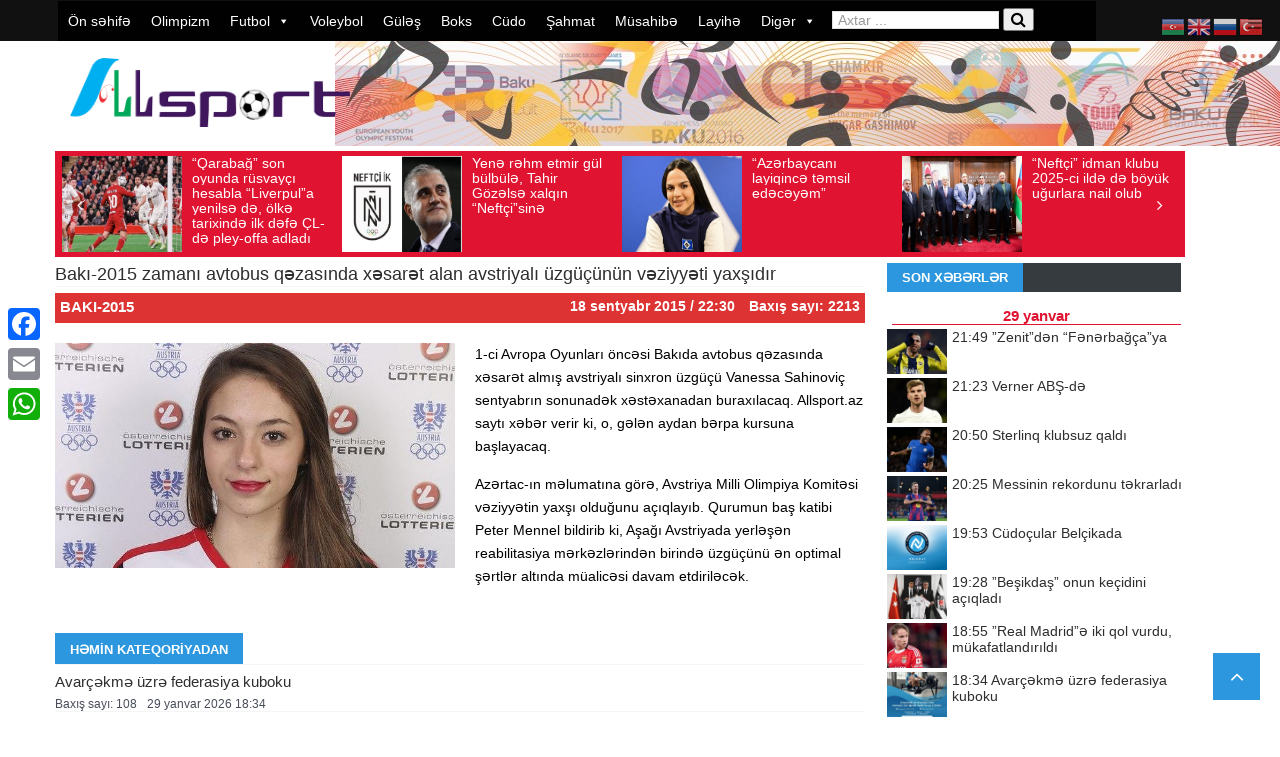

--- FILE ---
content_type: text/html; charset=UTF-8
request_url: https://allsport.az/baki-2015-zamani-avtobus-q%C9%99zasinda-x%C9%99sar%C9%99t-alan-avstriyali-uzgucunun-v%C9%99ziyy%C9%99ti-yaxsidir/
body_size: 22648
content:
<!DOCTYPE html> <!--[if lt IE 7]><html class="no-js ie6 oldie" lang="en"> <![endif]--> <!--[if IE 7]><html class="no-js ie7 oldie" lang="en"> <![endif]--> <!--[if IE 8]><html class="no-js ie8 oldie" lang="en"> <![endif]--> <!--[if IE 9]><html class="no-js ie9 oldie" lang="en"> <![endif]--> <!--[if gt IE 8]><!--><html class="no-js" lang="az" prefix="og: http://ogp.me/ns# fb: http://ogp.me/ns/fb# website: http://ogp.me/ns/website#" prefix="og: https://ogp.me/ns#"> <!--<![endif]--><head>  <script async src="https://www.googletagmanager.com/gtag/js?id=UA-143269567-1"></script> <script>window.dataLayer = window.dataLayer || [];
  function gtag(){dataLayer.push(arguments);}
  gtag('js', new Date());

  gtag('config', 'UA-143269567-1');</script> <meta http-equiv="Content-Type" content="text/html; charset=UTF-8"><title>Bakı-2015 zamanı avtobus qəzasında xəsarət alan avstriyalı üzgüçünün vəziyyəti yaxşıdır İdman Xəbərləri &#8211; Allsport.az</title><meta http-equiv="refresh" content="300"><meta name="viewport" content="width=device-width, initial-scale=0.3, maximum-scale=1.0, user-scalable=2.0"><meta name="openstat-verification" content="7781f1002cbc62ad948efe87230fd0c9e7461776" /><link rel="pingback" href="https://allsport.az/xmlrpc.php" /><link rel="alternate" type="application/rss+xml" title="RSS 2.0" href="https://allsport.az/feed/" /><meta name="description" content="1-ci Avropa Oyunları öncəsi Bakıda avtobus qəzasında xəsarət almış avstriyalı sinxron üzgüçü Vanessa Sahinoviç sentyabrın sonunadək xəstəxanadan buraxılacaq."/><meta name="robots" content="follow, index, max-snippet:-1, max-video-preview:-1, max-image-preview:large"/><link rel="canonical" href="https://allsport.az/baki-2015-zamani-avtobus-q%c9%99zasinda-x%c9%99sar%c9%99t-alan-avstriyali-uzgucunun-v%c9%99ziyy%c9%99ti-yaxsidir/" /><meta property="og:locale" content="az_AZ" /><meta property="og:type" content="article" /><meta property="og:title" content="Bakı-2015 zamanı avtobus qəzasında xəsarət alan avstriyalı üzgüçünün vəziyyəti yaxşıdır" /><meta property="og:description" content="1-ci Avropa Oyunları öncəsi Bakıda avtobus qəzasında xəsarət almış avstriyalı sinxron üzgüçü Vanessa Sahinoviç sentyabrın sonunadək xəstəxanadan buraxılacaq." /><meta property="og:url" content="https://allsport.az/baki-2015-zamani-avtobus-q%c9%99zasinda-x%c9%99sar%c9%99t-alan-avstriyali-uzgucunun-v%c9%99ziyy%c9%99ti-yaxsidir/" /><meta property="og:site_name" content="İdman Son Xəbər - Allsport.az" /><meta property="article:publisher" content="https://www.facebook.com/allsport.az/" /><meta property="article:section" content="Bakı-2015" /><meta property="og:image" content="https://allsport.az/wp-content/uploads/2015/09/vanessa-sahinovic-20150612-620.jpg" /><meta property="og:image:secure_url" content="https://allsport.az/wp-content/uploads/2015/09/vanessa-sahinovic-20150612-620.jpg" /><meta property="og:image:width" content="620" /><meta property="og:image:height" content="349" /><meta property="og:image:alt" content="Bakı-2015 zamanı avtobus qəzasında xəsarət alan avstriyalı üzgüçünün vəziyyəti yaxşıdır" /><meta property="og:image:type" content="image/jpeg" /><meta property="article:published_time" content="2015-09-18T22:30:25+05:00" /><meta name="twitter:card" content="summary_large_image" /><meta name="twitter:title" content="Bakı-2015 zamanı avtobus qəzasında xəsarət alan avstriyalı üzgüçünün vəziyyəti yaxşıdır" /><meta name="twitter:description" content="1-ci Avropa Oyunları öncəsi Bakıda avtobus qəzasında xəsarət almış avstriyalı sinxron üzgüçü Vanessa Sahinoviç sentyabrın sonunadək xəstəxanadan buraxılacaq." /><meta name="twitter:image" content="https://allsport.az/wp-content/uploads/2015/09/vanessa-sahinovic-20150612-620.jpg" /> <script type="application/ld+json" class="rank-math-schema">{"@context":"https://schema.org","@graph":[{"@type":["NewsMediaOrganization","Organization"],"@id":"https://allsport.az/#organization","name":"Allsport","url":"https://allsport.az","sameAs":["https://www.facebook.com/allsport.az/"],"logo":{"@type":"ImageObject","@id":"https://allsport.az/#logo","url":"https://allsport.az/wp-content/uploads/2019/11/logo.png","contentUrl":"https://allsport.az/wp-content/uploads/2019/11/logo.png","caption":"\u0130dman Son X\u0259b\u0259r - Allsport.az","inLanguage":"az","width":"600","height":"152"}},{"@type":"WebSite","@id":"https://allsport.az/#website","url":"https://allsport.az","name":"\u0130dman Son X\u0259b\u0259r - Allsport.az","alternateName":"\u0130dman X\u0259b\u0259r","publisher":{"@id":"https://allsport.az/#organization"},"inLanguage":"az"},{"@type":"ImageObject","@id":"https://allsport.az/wp-content/uploads/2015/09/vanessa-sahinovic-20150612-620.jpg","url":"https://allsport.az/wp-content/uploads/2015/09/vanessa-sahinovic-20150612-620.jpg","width":"620","height":"349","inLanguage":"az"},{"@type":"WebPage","@id":"https://allsport.az/baki-2015-zamani-avtobus-q%c9%99zasinda-x%c9%99sar%c9%99t-alan-avstriyali-uzgucunun-v%c9%99ziyy%c9%99ti-yaxsidir/#webpage","url":"https://allsport.az/baki-2015-zamani-avtobus-q%c9%99zasinda-x%c9%99sar%c9%99t-alan-avstriyali-uzgucunun-v%c9%99ziyy%c9%99ti-yaxsidir/","name":"Bak\u0131-2015 zaman\u0131 avtobus q\u0259zas\u0131nda x\u0259sar\u0259t alan avstriyal\u0131 \u00fczg\u00fc\u00e7\u00fcn\u00fcn v\u0259ziyy\u0259ti yax\u015f\u0131d\u0131r","datePublished":"2015-09-18T22:30:25+05:00","dateModified":"2015-09-18T22:30:25+05:00","isPartOf":{"@id":"https://allsport.az/#website"},"primaryImageOfPage":{"@id":"https://allsport.az/wp-content/uploads/2015/09/vanessa-sahinovic-20150612-620.jpg"},"inLanguage":"az"},{"@type":"Person","@id":"https://allsport.az/baki-2015-zamani-avtobus-q%c9%99zasinda-x%c9%99sar%c9%99t-alan-avstriyali-uzgucunun-v%c9%99ziyy%c9%99ti-yaxsidir/#author","name":"Allsport","image":{"@type":"ImageObject","@id":"https://secure.gravatar.com/avatar/02c073c5b062f783d99e47da73b871efd998793bd0c434b82aab1d3e051248cb?s=96&amp;d=mm&amp;r=g","url":"https://secure.gravatar.com/avatar/02c073c5b062f783d99e47da73b871efd998793bd0c434b82aab1d3e051248cb?s=96&amp;d=mm&amp;r=g","caption":"Allsport","inLanguage":"az"},"worksFor":{"@id":"https://allsport.az/#organization"}},{"@type":"NewsArticle","headline":"Bak\u0131-2015 zaman\u0131 avtobus q\u0259zas\u0131nda x\u0259sar\u0259t alan avstriyal\u0131 \u00fczg\u00fc\u00e7\u00fcn\u00fcn v\u0259ziyy\u0259ti yax\u015f\u0131d\u0131r","datePublished":"2015-09-18T22:30:25+05:00","dateModified":"2015-09-18T22:30:25+05:00","author":{"@id":"https://allsport.az/baki-2015-zamani-avtobus-q%c9%99zasinda-x%c9%99sar%c9%99t-alan-avstriyali-uzgucunun-v%c9%99ziyy%c9%99ti-yaxsidir/#author","name":"Allsport"},"publisher":{"@id":"https://allsport.az/#organization"},"description":"1-ci Avropa Oyunlar\u0131 \u00f6nc\u0259si Bak\u0131da avtobus q\u0259zas\u0131nda x\u0259sar\u0259t alm\u0131\u015f avstriyal\u0131 sinxron \u00fczg\u00fc\u00e7\u00fc Vanessa Sahinovi\u00e7 sentyabr\u0131n sonunad\u0259k x\u0259st\u0259xanadan burax\u0131lacaq.","name":"Bak\u0131-2015 zaman\u0131 avtobus q\u0259zas\u0131nda x\u0259sar\u0259t alan avstriyal\u0131 \u00fczg\u00fc\u00e7\u00fcn\u00fcn v\u0259ziyy\u0259ti yax\u015f\u0131d\u0131r","@id":"https://allsport.az/baki-2015-zamani-avtobus-q%c9%99zasinda-x%c9%99sar%c9%99t-alan-avstriyali-uzgucunun-v%c9%99ziyy%c9%99ti-yaxsidir/#richSnippet","isPartOf":{"@id":"https://allsport.az/baki-2015-zamani-avtobus-q%c9%99zasinda-x%c9%99sar%c9%99t-alan-avstriyali-uzgucunun-v%c9%99ziyy%c9%99ti-yaxsidir/#webpage"},"image":{"@id":"https://allsport.az/wp-content/uploads/2015/09/vanessa-sahinovic-20150612-620.jpg"},"inLanguage":"az","mainEntityOfPage":{"@id":"https://allsport.az/baki-2015-zamani-avtobus-q%c9%99zasinda-x%c9%99sar%c9%99t-alan-avstriyali-uzgucunun-v%c9%99ziyy%c9%99ti-yaxsidir/#webpage"}}]}</script> <link rel='dns-prefetch' href='//static.addtoany.com' /><link href='https://fonts.gstatic.com' crossorigin='anonymous' rel='preconnect' /><link href='https://ajax.googleapis.com' rel='preconnect' /><link href='https://fonts.googleapis.com' rel='preconnect' /><link rel="alternate" type="application/rss+xml" title=" İdman Xəbərləri - Allsport.az &raquo; Qidalandırıcısı" href="https://allsport.az/feed/" /><link rel="alternate" type="application/rss+xml" title=" İdman Xəbərləri - Allsport.az &raquo; Şərh Qidalandırıcısı" href="https://allsport.az/comments/feed/" /><link rel="alternate" type="application/rss+xml" title=" İdman Xəbərləri - Allsport.az &raquo; Bakı-2015 zamanı avtobus qəzasında xəsarət alan avstriyalı üzgüçünün vəziyyəti yaxşıdır Şərh Qidalandırıcısı" href="https://allsport.az/baki-2015-zamani-avtobus-q%c9%99zasinda-x%c9%99sar%c9%99t-alan-avstriyali-uzgucunun-v%c9%99ziyy%c9%99ti-yaxsidir/feed/" /><link rel="alternate" title="oEmbed (JSON)" type="application/json+oembed" href="https://allsport.az/wp-json/oembed/1.0/embed?url=https%3A%2F%2Fallsport.az%2Fbaki-2015-zamani-avtobus-q%25c9%2599zasinda-x%25c9%2599sar%25c9%2599t-alan-avstriyali-uzgucunun-v%25c9%2599ziyy%25c9%2599ti-yaxsidir%2F" /><link rel="alternate" title="oEmbed (XML)" type="text/xml+oembed" href="https://allsport.az/wp-json/oembed/1.0/embed?url=https%3A%2F%2Fallsport.az%2Fbaki-2015-zamani-avtobus-q%25c9%2599zasinda-x%25c9%2599sar%25c9%2599t-alan-avstriyali-uzgucunun-v%25c9%2599ziyy%25c9%2599ti-yaxsidir%2F&#038;format=xml" /><style id='wp-img-auto-sizes-contain-inline-css' type='text/css'>img:is([sizes=auto i],[sizes^="auto," i]){contain-intrinsic-size:3000px 1500px}
/*# sourceURL=wp-img-auto-sizes-contain-inline-css */</style><link rel='stylesheet' id='wp-block-library-css' href='https://allsport.az/wp-includes/css/dist/block-library/style.min.css?ver=91376f05f04ef32301d171ddc79bfb1c' type='text/css' media='all' /><style id='global-styles-inline-css' type='text/css'>:root{--wp--preset--aspect-ratio--square: 1;--wp--preset--aspect-ratio--4-3: 4/3;--wp--preset--aspect-ratio--3-4: 3/4;--wp--preset--aspect-ratio--3-2: 3/2;--wp--preset--aspect-ratio--2-3: 2/3;--wp--preset--aspect-ratio--16-9: 16/9;--wp--preset--aspect-ratio--9-16: 9/16;--wp--preset--color--black: #000000;--wp--preset--color--cyan-bluish-gray: #abb8c3;--wp--preset--color--white: #ffffff;--wp--preset--color--pale-pink: #f78da7;--wp--preset--color--vivid-red: #cf2e2e;--wp--preset--color--luminous-vivid-orange: #ff6900;--wp--preset--color--luminous-vivid-amber: #fcb900;--wp--preset--color--light-green-cyan: #7bdcb5;--wp--preset--color--vivid-green-cyan: #00d084;--wp--preset--color--pale-cyan-blue: #8ed1fc;--wp--preset--color--vivid-cyan-blue: #0693e3;--wp--preset--color--vivid-purple: #9b51e0;--wp--preset--gradient--vivid-cyan-blue-to-vivid-purple: linear-gradient(135deg,rgb(6,147,227) 0%,rgb(155,81,224) 100%);--wp--preset--gradient--light-green-cyan-to-vivid-green-cyan: linear-gradient(135deg,rgb(122,220,180) 0%,rgb(0,208,130) 100%);--wp--preset--gradient--luminous-vivid-amber-to-luminous-vivid-orange: linear-gradient(135deg,rgb(252,185,0) 0%,rgb(255,105,0) 100%);--wp--preset--gradient--luminous-vivid-orange-to-vivid-red: linear-gradient(135deg,rgb(255,105,0) 0%,rgb(207,46,46) 100%);--wp--preset--gradient--very-light-gray-to-cyan-bluish-gray: linear-gradient(135deg,rgb(238,238,238) 0%,rgb(169,184,195) 100%);--wp--preset--gradient--cool-to-warm-spectrum: linear-gradient(135deg,rgb(74,234,220) 0%,rgb(151,120,209) 20%,rgb(207,42,186) 40%,rgb(238,44,130) 60%,rgb(251,105,98) 80%,rgb(254,248,76) 100%);--wp--preset--gradient--blush-light-purple: linear-gradient(135deg,rgb(255,206,236) 0%,rgb(152,150,240) 100%);--wp--preset--gradient--blush-bordeaux: linear-gradient(135deg,rgb(254,205,165) 0%,rgb(254,45,45) 50%,rgb(107,0,62) 100%);--wp--preset--gradient--luminous-dusk: linear-gradient(135deg,rgb(255,203,112) 0%,rgb(199,81,192) 50%,rgb(65,88,208) 100%);--wp--preset--gradient--pale-ocean: linear-gradient(135deg,rgb(255,245,203) 0%,rgb(182,227,212) 50%,rgb(51,167,181) 100%);--wp--preset--gradient--electric-grass: linear-gradient(135deg,rgb(202,248,128) 0%,rgb(113,206,126) 100%);--wp--preset--gradient--midnight: linear-gradient(135deg,rgb(2,3,129) 0%,rgb(40,116,252) 100%);--wp--preset--font-size--small: 13px;--wp--preset--font-size--medium: 20px;--wp--preset--font-size--large: 36px;--wp--preset--font-size--x-large: 42px;--wp--preset--spacing--20: 0.44rem;--wp--preset--spacing--30: 0.67rem;--wp--preset--spacing--40: 1rem;--wp--preset--spacing--50: 1.5rem;--wp--preset--spacing--60: 2.25rem;--wp--preset--spacing--70: 3.38rem;--wp--preset--spacing--80: 5.06rem;--wp--preset--shadow--natural: 6px 6px 9px rgba(0, 0, 0, 0.2);--wp--preset--shadow--deep: 12px 12px 50px rgba(0, 0, 0, 0.4);--wp--preset--shadow--sharp: 6px 6px 0px rgba(0, 0, 0, 0.2);--wp--preset--shadow--outlined: 6px 6px 0px -3px rgb(255, 255, 255), 6px 6px rgb(0, 0, 0);--wp--preset--shadow--crisp: 6px 6px 0px rgb(0, 0, 0);}:where(.is-layout-flex){gap: 0.5em;}:where(.is-layout-grid){gap: 0.5em;}body .is-layout-flex{display: flex;}.is-layout-flex{flex-wrap: wrap;align-items: center;}.is-layout-flex > :is(*, div){margin: 0;}body .is-layout-grid{display: grid;}.is-layout-grid > :is(*, div){margin: 0;}:where(.wp-block-columns.is-layout-flex){gap: 2em;}:where(.wp-block-columns.is-layout-grid){gap: 2em;}:where(.wp-block-post-template.is-layout-flex){gap: 1.25em;}:where(.wp-block-post-template.is-layout-grid){gap: 1.25em;}.has-black-color{color: var(--wp--preset--color--black) !important;}.has-cyan-bluish-gray-color{color: var(--wp--preset--color--cyan-bluish-gray) !important;}.has-white-color{color: var(--wp--preset--color--white) !important;}.has-pale-pink-color{color: var(--wp--preset--color--pale-pink) !important;}.has-vivid-red-color{color: var(--wp--preset--color--vivid-red) !important;}.has-luminous-vivid-orange-color{color: var(--wp--preset--color--luminous-vivid-orange) !important;}.has-luminous-vivid-amber-color{color: var(--wp--preset--color--luminous-vivid-amber) !important;}.has-light-green-cyan-color{color: var(--wp--preset--color--light-green-cyan) !important;}.has-vivid-green-cyan-color{color: var(--wp--preset--color--vivid-green-cyan) !important;}.has-pale-cyan-blue-color{color: var(--wp--preset--color--pale-cyan-blue) !important;}.has-vivid-cyan-blue-color{color: var(--wp--preset--color--vivid-cyan-blue) !important;}.has-vivid-purple-color{color: var(--wp--preset--color--vivid-purple) !important;}.has-black-background-color{background-color: var(--wp--preset--color--black) !important;}.has-cyan-bluish-gray-background-color{background-color: var(--wp--preset--color--cyan-bluish-gray) !important;}.has-white-background-color{background-color: var(--wp--preset--color--white) !important;}.has-pale-pink-background-color{background-color: var(--wp--preset--color--pale-pink) !important;}.has-vivid-red-background-color{background-color: var(--wp--preset--color--vivid-red) !important;}.has-luminous-vivid-orange-background-color{background-color: var(--wp--preset--color--luminous-vivid-orange) !important;}.has-luminous-vivid-amber-background-color{background-color: var(--wp--preset--color--luminous-vivid-amber) !important;}.has-light-green-cyan-background-color{background-color: var(--wp--preset--color--light-green-cyan) !important;}.has-vivid-green-cyan-background-color{background-color: var(--wp--preset--color--vivid-green-cyan) !important;}.has-pale-cyan-blue-background-color{background-color: var(--wp--preset--color--pale-cyan-blue) !important;}.has-vivid-cyan-blue-background-color{background-color: var(--wp--preset--color--vivid-cyan-blue) !important;}.has-vivid-purple-background-color{background-color: var(--wp--preset--color--vivid-purple) !important;}.has-black-border-color{border-color: var(--wp--preset--color--black) !important;}.has-cyan-bluish-gray-border-color{border-color: var(--wp--preset--color--cyan-bluish-gray) !important;}.has-white-border-color{border-color: var(--wp--preset--color--white) !important;}.has-pale-pink-border-color{border-color: var(--wp--preset--color--pale-pink) !important;}.has-vivid-red-border-color{border-color: var(--wp--preset--color--vivid-red) !important;}.has-luminous-vivid-orange-border-color{border-color: var(--wp--preset--color--luminous-vivid-orange) !important;}.has-luminous-vivid-amber-border-color{border-color: var(--wp--preset--color--luminous-vivid-amber) !important;}.has-light-green-cyan-border-color{border-color: var(--wp--preset--color--light-green-cyan) !important;}.has-vivid-green-cyan-border-color{border-color: var(--wp--preset--color--vivid-green-cyan) !important;}.has-pale-cyan-blue-border-color{border-color: var(--wp--preset--color--pale-cyan-blue) !important;}.has-vivid-cyan-blue-border-color{border-color: var(--wp--preset--color--vivid-cyan-blue) !important;}.has-vivid-purple-border-color{border-color: var(--wp--preset--color--vivid-purple) !important;}.has-vivid-cyan-blue-to-vivid-purple-gradient-background{background: var(--wp--preset--gradient--vivid-cyan-blue-to-vivid-purple) !important;}.has-light-green-cyan-to-vivid-green-cyan-gradient-background{background: var(--wp--preset--gradient--light-green-cyan-to-vivid-green-cyan) !important;}.has-luminous-vivid-amber-to-luminous-vivid-orange-gradient-background{background: var(--wp--preset--gradient--luminous-vivid-amber-to-luminous-vivid-orange) !important;}.has-luminous-vivid-orange-to-vivid-red-gradient-background{background: var(--wp--preset--gradient--luminous-vivid-orange-to-vivid-red) !important;}.has-very-light-gray-to-cyan-bluish-gray-gradient-background{background: var(--wp--preset--gradient--very-light-gray-to-cyan-bluish-gray) !important;}.has-cool-to-warm-spectrum-gradient-background{background: var(--wp--preset--gradient--cool-to-warm-spectrum) !important;}.has-blush-light-purple-gradient-background{background: var(--wp--preset--gradient--blush-light-purple) !important;}.has-blush-bordeaux-gradient-background{background: var(--wp--preset--gradient--blush-bordeaux) !important;}.has-luminous-dusk-gradient-background{background: var(--wp--preset--gradient--luminous-dusk) !important;}.has-pale-ocean-gradient-background{background: var(--wp--preset--gradient--pale-ocean) !important;}.has-electric-grass-gradient-background{background: var(--wp--preset--gradient--electric-grass) !important;}.has-midnight-gradient-background{background: var(--wp--preset--gradient--midnight) !important;}.has-small-font-size{font-size: var(--wp--preset--font-size--small) !important;}.has-medium-font-size{font-size: var(--wp--preset--font-size--medium) !important;}.has-large-font-size{font-size: var(--wp--preset--font-size--large) !important;}.has-x-large-font-size{font-size: var(--wp--preset--font-size--x-large) !important;}
/*# sourceURL=global-styles-inline-css */</style><style id='classic-theme-styles-inline-css' type='text/css'>/*! This file is auto-generated */
.wp-block-button__link{color:#fff;background-color:#32373c;border-radius:9999px;box-shadow:none;text-decoration:none;padding:calc(.667em + 2px) calc(1.333em + 2px);font-size:1.125em}.wp-block-file__button{background:#32373c;color:#fff;text-decoration:none}
/*# sourceURL=/wp-includes/css/classic-themes.min.css */</style><link rel='stylesheet' id='t4bnewsticker-css' href='https://allsport.az/wp-content/plugins/t4b-news-ticker/assets/css/t4bnewsticker.css?ver=1.3' type='text/css' media='all' /><link rel='stylesheet' id='megamenu-css' href='https://allsport.az/wp-content/uploads/maxmegamenu/style.css?ver=7049e1' type='text/css' media='all' /><link rel='stylesheet' id='dashicons-css' href='https://allsport.az/wp-includes/css/dashicons.min.css?ver=91376f05f04ef32301d171ddc79bfb1c' type='text/css' media='all' /><link rel='stylesheet' id='prettyPhoto-css' href='https://allsport.az/wp-content/themes/newszone/css/prettyPhoto.css?ver=91376f05f04ef32301d171ddc79bfb1c' type='text/css' media='all' /><link rel='stylesheet' id='style-css' href='https://allsport.az/wp-content/themes/newszone/style.css?ver=91376f05f04ef32301d171ddc79bfb1c' type='text/css' media='all' /><link rel='stylesheet' id='thickbox-css' href='https://allsport.az/wp-includes/js/thickbox/thickbox.css?ver=91376f05f04ef32301d171ddc79bfb1c' type='text/css' media='all' /><link rel='stylesheet' id='easy_table_style-css' href='https://allsport.az/wp-content/plugins/easy-table/themes/default/style.css?ver=1.6' type='text/css' media='all' /><link rel='stylesheet' id='addtoany-css' href='https://allsport.az/wp-content/plugins/add-to-any/addtoany.min.css?ver=1.16' type='text/css' media='all' /><style id='addtoany-inline-css' type='text/css'>@media screen and (max-width:980px){
.a2a_floating_style.a2a_vertical_style{display:none;}
}
/*# sourceURL=addtoany-inline-css */</style><link rel='stylesheet' id='wp-color-picker-css' href='https://allsport.az/wp-admin/css/color-picker.min.css?ver=91376f05f04ef32301d171ddc79bfb1c' type='text/css' media='all' /> <script type="text/javascript" id="addtoany-core-js-before">window.a2a_config=window.a2a_config||{};a2a_config.callbacks=[];a2a_config.overlays=[];a2a_config.templates={};a2a_localize = {
	Share: "Share",
	Save: "Save",
	Subscribe: "Subscribe",
	Email: "Email",
	Bookmark: "Bookmark",
	ShowAll: "Show all",
	ShowLess: "Show less",
	FindServices: "Find service(s)",
	FindAnyServiceToAddTo: "Instantly find any service to add to",
	PoweredBy: "Powered by",
	ShareViaEmail: "Share via email",
	SubscribeViaEmail: "Subscribe via email",
	BookmarkInYourBrowser: "Bookmark in your browser",
	BookmarkInstructions: "Press Ctrl+D or \u2318+D to bookmark this page",
	AddToYourFavorites: "Add to your favorites",
	SendFromWebOrProgram: "Send from any email address or email program",
	EmailProgram: "Email program",
	More: "More&#8230;",
	ThanksForSharing: "Thanks for sharing!",
	ThanksForFollowing: "Thanks for following!"
};


//# sourceURL=addtoany-core-js-before</script> <script type="text/javascript" defer defer='defer' src="https://static.addtoany.com/menu/page.js" id="addtoany-core-js"></script> <script type="text/javascript" id="jquery-core-js-extra">var lioit_script = {"post_id":"35474","ajaxurl":"https://allsport.az/wp-admin/admin-ajax.php"};
//# sourceURL=jquery-core-js-extra</script> <script type="text/javascript" src="https://allsport.az/wp-includes/js/jquery/jquery.min.js?ver=3.7.1" id="jquery-core-js"></script> <link rel="https://api.w.org/" href="https://allsport.az/wp-json/" /><link rel="alternate" title="JSON" type="application/json" href="https://allsport.az/wp-json/wp/v2/posts/35474" /><link rel="EditURI" type="application/rsd+xml" title="RSD" href="https://allsport.az/xmlrpc.php?rsd" /><meta property='og:site_name' content=' İdman Xəbərləri - Allsport.az' /><meta property='og:url' content='https://allsport.az/baki-2015-zamani-avtobus-q%c9%99zasinda-x%c9%99sar%c9%99t-alan-avstriyali-uzgucunun-v%c9%99ziyy%c9%99ti-yaxsidir/' /><meta property='og:locale' content='az' /><meta property='og:description' content='1-ci Avropa Oyunları &ouml;ncəsi Bakıda avtobus qəzasında xəsarət almış avstriyalı sinxron &uuml;zg&uuml;&ccedil;&uuml; Vanessa Sahinovi&ccedil; sentyabrın sonunadək xəstəxanadan buraxılacaq. Allsport.az saytı xəbər verir ki, o, gələn aydan bərpa kursuna başlayacaq.Azərtac-ın məlumatına g&ouml;rə, Av' /><meta property='og:title' content='Bakı-2015 zamanı avtobus qəzasında xəsarət alan avstriyalı &uuml;zg&uuml;&ccedil;&uuml;n&uuml;n vəziyyəti yaxşıdır' /><meta property='og:type' content='article' /><meta property='og:image' content='https://allsport.az/wp-content/uploads/2015/09/vanessa-sahinovic-20150612-620.jpg' /><meta property='og:image:width' content='620' /><meta property='og:image:height' content='349' /><meta name='twitter:card' content='summary' /><meta name='twitter:title' content='Bakı-2015 zamanı avtobus qəzasında xəsarət alan avstriyalı &uuml;zg&uuml;&ccedil;&uuml;n&uuml;n vəziyyəti yaxşıdır' /><meta name='twitter:image' content='https://allsport.az/wp-content/uploads/2015/09/vanessa-sahinovic-20150612-620.jpg' /><meta name='twitter:description' content='1-ci Avropa Oyunları &ouml;ncəsi Bakıda avtobus qəzasında xəsarət almış avstriyalı sinxron &uuml;zg&uuml;&ccedil;&uuml; Vanessa Sahinovi&ccedil; sentyabrın sonunadək xəstəxanadan buraxılacaq. Allsport.az saytı xəbər verir ki, o, gələn aydan bərpa kursuna başlayacaq.Azərtac-ın məlumatına g&ouml;rə, Av' /> <style type="text/css">body ,body p{ }
h1, h2, h3, h4, h5, h6 , .acc-trigger , .tabsShortcode .tabsNav li a , div#lioit-review-header , .tabs .maintab_wrap .maintabNav li a{ }

body {
	background:#ffffff ;
}

body a,.errorMessage {
	color:;
}
body {background-color: none;}





body {background-color: none;}
#container.boxed {
	width:1220px;
	margin:0px auto !important;
	background:#9b9b9b;
	-webkit-box-shadow: 0px 0px 1px 0px rgba(0, 0, 0, 0.1);
	box-shadow: 0px 0px 1px 0px rgba(0, 0, 0, 0.1);
	 transition:margin .2s ease;
	 -o-transition:margin .2s ease;
	 -moz-transition:margin .2s ease;
	 -webkit-transition:margin .2s ease;
	
}


@media (min-width: 989px) and (max-width: 1200px) {
#container.boxed {
	width:960px !important;
}
#container.boxed #showcase-bar{
	width:960px;
}
}
 @media only screen and (min-width: 768px) and (max-width: 989px) {
#container.boxed {
	width:640px !important;
}
#container.boxed #showcase-bar{
	width:640px;
}
}

@media only screen and (min-width: 480px) and (max-width: 767px) {	
#container.boxed {
	width:460px !important;
}
#container.boxed #showcase-bar{
	width:460px;
}
}
 @media only screen and (min-width: 320px) and (max-width: 479px) {
#container.boxed {
	width:300px !important;
}
#container.boxed #showcase-bar{
	width:300px;
}
}

#mainNavigation ul#dropmenu > li a span {
	display:none !important;
}</style><link rel="icon" href="https://allsport.az/wp-content/uploads/2019/11/allsport_icon.png" sizes="32x32" /><link rel="icon" href="https://allsport.az/wp-content/uploads/2019/11/allsport_icon.png" sizes="192x192" /><link rel="apple-touch-icon" href="https://allsport.az/wp-content/uploads/2019/11/allsport_icon.png" /><meta name="msapplication-TileImage" content="https://allsport.az/wp-content/uploads/2019/11/allsport_icon.png" /><style type="text/css">/** Mega Menu CSS: fs **/</style><!--[if lt IE 9]> <script src="https://allsport.az/wp-content/themes/newszone/js/html5.js" type="text/javascript"></script> <![endif]--></head><body data-rsssl=1 class="wp-singular post-template-default single single-post postid-35474 single-format-standard wp-theme-newszone mega-menu-mainmenu mega-menu-mainnav chrome"><div id="showcase-bar" class="header HeaderTop" data-logo-height="" data-padding=""><section id="mainNavigation" class="navigation loadSmooth coloredMenu"><div class="container"><div class="row"><nav class="primary span12"><div id="mega-menu-wrap-mainnav" class="mega-menu-wrap"><div class="mega-menu-toggle"><div class="mega-toggle-blocks-left"></div><div class="mega-toggle-blocks-center"></div><div class="mega-toggle-blocks-right"><div class='mega-toggle-block mega-menu-toggle-animated-block mega-toggle-block-0' id='mega-toggle-block-0'><button aria-label="Toggle Menu" class="mega-toggle-animated mega-toggle-animated-slider" type="button" aria-expanded="false"> <span class="mega-toggle-animated-box"> <span class="mega-toggle-animated-inner"></span> </span> </button></div></div></div><ul id="mega-menu-mainnav" class="mega-menu max-mega-menu mega-menu-horizontal mega-no-js" data-event="hover_intent" data-effect="fade_up" data-effect-speed="200" data-effect-mobile="disabled" data-effect-speed-mobile="0" data-mobile-force-width="false" data-second-click="go" data-document-click="collapse" data-vertical-behaviour="standard" data-breakpoint="768" data-unbind="true" data-mobile-state="collapse_all" data-hover-intent-timeout="300" data-hover-intent-interval="100"><li class='mega-menu-item mega-menu-item-type-custom mega-menu-item-object-custom mega-menu-item-home mega-align-bottom-left mega-menu-flyout mega-menu-item-1053' id='mega-menu-item-1053'><a class="mega-menu-link" href="https://allsport.az" tabindex="0">Ön səhifə</a></li><li class='mega-menu-item mega-menu-item-type-taxonomy mega-menu-item-object-category mega-align-bottom-left mega-menu-flyout mega-menu-item-1054' id='mega-menu-item-1054'><a class="mega-menu-link" href="https://allsport.az/olimpizm/" tabindex="0">Olimpizm</a></li><li class='mega-menu-item mega-menu-item-type-taxonomy mega-menu-item-object-category mega-menu-item-has-children mega-align-bottom-left mega-menu-flyout mega-menu-item-1064' id='mega-menu-item-1064'><a class="mega-menu-link" href="https://allsport.az/futbol/" aria-haspopup="true" aria-expanded="false" tabindex="0">Futbol<span class="mega-indicator"></span></a><ul class="mega-sub-menu"><li class='mega-menu-item mega-menu-item-type-taxonomy mega-menu-item-object-category mega-menu-item-1073' id='mega-menu-item-1073'><a class="mega-menu-link" href="https://allsport.az/futbol/premyer-liqa/">Premyer liqa</a></li><li class='mega-menu-item mega-menu-item-type-taxonomy mega-menu-item-object-category mega-menu-item-1067' id='mega-menu-item-1067'><a class="mega-menu-link" href="https://allsport.az/futbol/1-ci-liqa/">1-ci liqa</a></li><li class='mega-menu-item mega-menu-item-type-taxonomy mega-menu-item-object-category mega-menu-item-231024' id='mega-menu-item-231024'><a class="mega-menu-link" href="https://allsport.az/futbol/2-ci-liqa/">2-ci liqa</a></li><li class='mega-menu-item mega-menu-item-type-taxonomy mega-menu-item-object-category mega-menu-item-95527' id='mega-menu-item-95527'><a class="mega-menu-link" href="https://allsport.az/futbol/h%c9%99v%c9%99skarlar-liqasi/">Həvəskarlar liqası</a></li><li class='mega-menu-item mega-menu-item-type-taxonomy mega-menu-item-object-category mega-menu-item-1071' id='mega-menu-item-1071'><a class="mega-menu-link" href="https://allsport.az/futbol/olk%c9%99-kuboku/">Ölkə kuboku</a></li><li class='mega-menu-item mega-menu-item-type-taxonomy mega-menu-item-object-category mega-menu-item-1086' id='mega-menu-item-1086'><a class="mega-menu-link" href="https://allsport.az/futbol/milli-komandalar/">Milli komandalar</a></li><li class='mega-menu-item mega-menu-item-type-taxonomy mega-menu-item-object-category mega-menu-item-70981' id='mega-menu-item-70981'><a class="mega-menu-link" href="https://allsport.az/futbol/mill%c9%99tl%c9%99r-liqasi/">Millətlər liqası</a></li><li class='mega-menu-item mega-menu-item-type-taxonomy mega-menu-item-object-category mega-menu-item-1070' id='mega-menu-item-1070'><a class="mega-menu-link" href="https://allsport.az/futbol/futzal/">Futzal</a></li><li class='mega-menu-item mega-menu-item-type-taxonomy mega-menu-item-object-category mega-menu-item-1068' id='mega-menu-item-1068'><a class="mega-menu-link" href="https://allsport.az/futbol/cim%c9%99rlik-futbolu/">Çimərlik futbolu</a></li><li class='mega-menu-item mega-menu-item-type-taxonomy mega-menu-item-object-category mega-menu-item-1074' id='mega-menu-item-1074'><a class="mega-menu-link" href="https://allsport.az/futbol/qadin-futbolu/">Qadın futbolu</a></li><li class='mega-menu-item mega-menu-item-type-taxonomy mega-menu-item-object-category mega-menu-item-4566' id='mega-menu-item-4566'><a class="mega-menu-link" href="https://allsport.az/usaq-futbolu/">Uşaq futbolu</a></li><li class='mega-menu-item mega-menu-item-type-taxonomy mega-menu-item-object-category mega-menu-item-1082' id='mega-menu-item-1082'><a class="mega-menu-link" href="https://allsport.az/futbol/boyuk-beslik/">Böyük beşlik</a></li><li class='mega-menu-item mega-menu-item-type-taxonomy mega-menu-item-object-category mega-menu-item-1075' id='mega-menu-item-1075'><a class="mega-menu-link" href="https://allsport.az/futbol/turkiy%c9%99-superliqasi/">Türkiyə superliqası</a></li><li class='mega-menu-item mega-menu-item-type-taxonomy mega-menu-item-object-category mega-menu-item-10030' id='mega-menu-item-10030'><a class="mega-menu-link" href="https://allsport.az/turkiy%c9%99-1-ci-liqasi/">Türkiyə 1-ci liqası</a></li><li class='mega-menu-item mega-menu-item-type-taxonomy mega-menu-item-object-category mega-menu-item-6757' id='mega-menu-item-6757'><a class="mega-menu-link" href="https://allsport.az/iran-pro-liqasi/">İran pro liqası</a></li><li class='mega-menu-item mega-menu-item-type-taxonomy mega-menu-item-object-category mega-menu-item-1072' id='mega-menu-item-1072'><a class="mega-menu-link" href="https://allsport.az/futbol/postsovet-cempionatlari/">Postsovet çempionatları</a></li><li class='mega-menu-item mega-menu-item-type-taxonomy mega-menu-item-object-category mega-menu-item-1065' id='mega-menu-item-1065'><a class="mega-menu-link" href="https://allsport.az/futbol/avrokuboklar/">Avrokuboklar</a></li><li class='mega-menu-item mega-menu-item-type-taxonomy mega-menu-item-object-category mega-menu-item-1066' id='mega-menu-item-1066'><a class="mega-menu-link" href="https://allsport.az/futbol/avropa-cempionati/">Avropa çempionatları</a></li><li class='mega-menu-item mega-menu-item-type-taxonomy mega-menu-item-object-category mega-menu-item-1069' id='mega-menu-item-1069'><a class="mega-menu-link" href="https://allsport.az/futbol/dunya-cempionatlari/">Dünya çempionatları</a></li></ul></li><li class='mega-menu-item mega-menu-item-type-taxonomy mega-menu-item-object-category mega-align-bottom-left mega-menu-flyout mega-menu-item-1056' id='mega-menu-item-1056'><a class="mega-menu-link" href="https://allsport.az/voleybol/" tabindex="0">Voleybol</a></li><li class='mega-menu-item mega-menu-item-type-taxonomy mega-menu-item-object-category mega-align-bottom-left mega-menu-flyout mega-menu-item-1057' id='mega-menu-item-1057'><a class="mega-menu-link" href="https://allsport.az/gul%c9%99s/" tabindex="0">Güləş</a></li><li class='mega-menu-item mega-menu-item-type-taxonomy mega-menu-item-object-category mega-align-bottom-left mega-menu-flyout mega-menu-item-1058' id='mega-menu-item-1058'><a class="mega-menu-link" href="https://allsport.az/boks/" tabindex="0">Boks</a></li><li class='mega-menu-item mega-menu-item-type-taxonomy mega-menu-item-object-category mega-align-bottom-left mega-menu-flyout mega-menu-item-1059' id='mega-menu-item-1059'><a class="mega-menu-link" href="https://allsport.az/cudo/" tabindex="0">Cüdo</a></li><li class='mega-menu-item mega-menu-item-type-taxonomy mega-menu-item-object-category mega-align-bottom-left mega-menu-flyout mega-menu-item-1060' id='mega-menu-item-1060'><a class="mega-menu-link" href="https://allsport.az/sahmat/" tabindex="0">Şahmat</a></li><li class='mega-menu-item mega-menu-item-type-taxonomy mega-menu-item-object-category mega-align-bottom-left mega-menu-flyout mega-menu-item-98419' id='mega-menu-item-98419'><a class="mega-menu-link" href="https://allsport.az/musahib%c9%99/" tabindex="0">Müsahibə</a></li><li class='mega-menu-item mega-menu-item-type-taxonomy mega-menu-item-object-category mega-align-bottom-left mega-menu-flyout mega-menu-item-64333' id='mega-menu-item-64333'><a class="mega-menu-link" href="https://allsport.az/layih%c9%99/" tabindex="0">Layihə</a></li><li class='mega-menu-item mega-menu-item-type-taxonomy mega-menu-item-object-category mega-current-post-ancestor mega-menu-item-has-children mega-align-bottom-left mega-menu-flyout mega-menu-item-1076' id='mega-menu-item-1076'><a class="mega-menu-link" href="https://allsport.az/diger/" aria-haspopup="true" aria-expanded="false" tabindex="0">Digər<span class="mega-indicator"></span></a><ul class="mega-sub-menu"><li class='mega-menu-item mega-menu-item-type-taxonomy mega-menu-item-object-category mega-menu-item-1077' id='mega-menu-item-1077'><a class="mega-menu-link" href="https://allsport.az/diger/agirliqqaldirma/">Ağırlıqqaldırma</a></li><li class='mega-menu-item mega-menu-item-type-taxonomy mega-menu-item-object-category mega-menu-item-70960' id='mega-menu-item-70960'><a class="mega-menu-link" href="https://allsport.az/diger/antidopinq/">Antidopinq</a></li><li class='mega-menu-item mega-menu-item-type-taxonomy mega-menu-item-object-category mega-menu-item-1078' id='mega-menu-item-1078'><a class="mega-menu-link" href="https://allsport.az/diger/atciliq/">Atçılıq</a></li><li class='mega-menu-item mega-menu-item-type-taxonomy mega-menu-item-object-category mega-menu-item-1079' id='mega-menu-item-1079'><a class="mega-menu-link" href="https://allsport.az/diger/aticiliq/">Atıcılıq</a></li><li class='mega-menu-item mega-menu-item-type-taxonomy mega-menu-item-object-category mega-menu-item-1080' id='mega-menu-item-1080'><a class="mega-menu-link" href="https://allsport.az/diger/atletika/">Atletika</a></li><li class='mega-menu-item mega-menu-item-type-taxonomy mega-menu-item-object-category mega-menu-item-1081' id='mega-menu-item-1081'><a class="mega-menu-link" href="https://allsport.az/diger/badminton/">Badminton</a></li><li class='mega-menu-item mega-menu-item-type-taxonomy mega-menu-item-object-category mega-menu-item-1096' id='mega-menu-item-1096'><a class="mega-menu-link" href="https://allsport.az/diger/formula-1/">Formula-1</a></li><li class='mega-menu-item mega-menu-item-type-taxonomy mega-menu-item-object-category mega-menu-item-1083' id='mega-menu-item-1083'><a class="mega-menu-link" href="https://allsport.az/diger/gimnastika/">Gimnastika</a></li><li class='mega-menu-item mega-menu-item-type-taxonomy mega-menu-item-object-category mega-menu-item-123561' id='mega-menu-item-123561'><a class="mega-menu-link" href="https://allsport.az/diger/idman-tibbi/">İdman tibbi</a></li><li class='mega-menu-item mega-menu-item-type-taxonomy mega-menu-item-object-category mega-menu-item-1084' id='mega-menu-item-1084'><a class="mega-menu-link" href="https://allsport.az/diger/kamandan-oxatma/">Kamandan oxatma</a></li><li class='mega-menu-item mega-menu-item-type-taxonomy mega-menu-item-object-category mega-menu-item-53013' id='mega-menu-item-53013'><a class="mega-menu-link" href="https://allsport.az/karate/">Karate</a></li><li class='mega-menu-item mega-menu-item-type-taxonomy mega-menu-item-object-category mega-menu-item-109530' id='mega-menu-item-109530'><a class="mega-menu-link" href="https://allsport.az/diger/maqazin-diger/">Maqazin</a></li><li class='mega-menu-item mega-menu-item-type-taxonomy mega-menu-item-object-category mega-menu-item-1085' id='mega-menu-item-1085'><a class="mega-menu-link" href="https://allsport.az/diger/milli-idman-novl%c9%99ri/">Milli idman növləri</a></li><li class='mega-menu-item mega-menu-item-type-taxonomy mega-menu-item-object-category mega-menu-item-1087' id='mega-menu-item-1087'><a class="mega-menu-link" href="https://allsport.az/diger/paralimpiya/">Paralimpiya</a></li><li class='mega-menu-item mega-menu-item-type-taxonomy mega-menu-item-object-category mega-menu-item-1088' id='mega-menu-item-1088'><a class="mega-menu-link" href="https://allsport.az/diger/qeyri-olimpiya-idman-novl%c9%99ri/">Qeyri-olimpiya idman növləri</a></li><li class='mega-menu-item mega-menu-item-type-taxonomy mega-menu-item-object-category mega-menu-item-1089' id='mega-menu-item-1089'><a class="mega-menu-link" href="https://allsport.az/diger/qilincoynatma/">Qılıncoynatma</a></li><li class='mega-menu-item mega-menu-item-type-taxonomy mega-menu-item-object-category mega-menu-item-1090' id='mega-menu-item-1090'><a class="mega-menu-link" href="https://allsport.az/diger/qis-idman-novl%c9%99ri/">Qış idman növləri</a></li><li class='mega-menu-item mega-menu-item-type-taxonomy mega-menu-item-object-category mega-menu-item-1091' id='mega-menu-item-1091'><a class="mega-menu-link" href="https://allsport.az/diger/qolf/">Qolf</a></li><li class='mega-menu-item mega-menu-item-type-taxonomy mega-menu-item-object-category mega-menu-item-1579' id='mega-menu-item-1579'><a class="mega-menu-link" href="https://allsport.az/diger/resmi/">Rəsmi</a></li><li class='mega-menu-item mega-menu-item-type-taxonomy mega-menu-item-object-category mega-menu-item-1092' id='mega-menu-item-1092'><a class="mega-menu-link" href="https://allsport.az/diger/stolustu-tennis/">Stolüstü tennis</a></li><li class='mega-menu-item mega-menu-item-type-taxonomy mega-menu-item-object-category mega-current-post-ancestor mega-current-menu-parent mega-current-post-parent mega-menu-item-1093' id='mega-menu-item-1093'><a class="mega-menu-link" href="https://allsport.az/diger/su-idman-novl%c9%99ri/">Su idman növləri</a></li><li class='mega-menu-item mega-menu-item-type-taxonomy mega-menu-item-object-category mega-menu-item-1094' id='mega-menu-item-1094'><a class="mega-menu-link" href="https://allsport.az/diger/taekvondo/">Taekvondo</a></li><li class='mega-menu-item mega-menu-item-type-taxonomy mega-menu-item-object-category mega-menu-item-1095' id='mega-menu-item-1095'><a class="mega-menu-link" href="https://allsport.az/diger/tennis/">Tennis</a></li><li class='mega-menu-item mega-menu-item-type-taxonomy mega-menu-item-object-category mega-menu-item-44262' id='mega-menu-item-44262'><a class="mega-menu-link" href="https://allsport.az/diger/t%c9%99dbir/">Tədbir</a></li><li class='mega-menu-item mega-menu-item-type-taxonomy mega-menu-item-object-category mega-menu-item-1097' id='mega-menu-item-1097'><a class="mega-menu-link" href="https://allsport.az/diger/top-komanda/">Top komanda</a></li><li class='mega-menu-item mega-menu-item-type-taxonomy mega-menu-item-object-category mega-menu-item-1098' id='mega-menu-item-1098'><a class="mega-menu-link" href="https://allsport.az/diger/triatlon/">Triatlon</a></li><li class='mega-menu-item mega-menu-item-type-taxonomy mega-menu-item-object-category mega-menu-item-1099' id='mega-menu-item-1099'><a class="mega-menu-link" href="https://allsport.az/diger/velosiped-idmani/">Velosiped idmanı</a></li></ul></li></ul></div><div class="topSocial75"><div class="ssosial"><div class="footerSocial"><ul class="social"><li><a target="_blank" href="https://www.facebook.com/allsport.az" class="facebook tooltip bottom" title="facebook"><i class="icon-facebook"></i></a></li><li><a target="_blank" href="http://twitter.com" class="twitter tooltip bottom" title="twitter"><i class="icon-twitter"></i></a></li><li><a target="_blank" href="http://youtube.com" class="youtube tooltip bottom" title="youtube"><i class="icon-youtube"></i></a></li></ul></div></div></div></div></nav></div></div></section></div><div class="header-controls animated"><a href="#" class="trigger closed"><i class="icon-reorder"></i></a></div><div class="topmembersArea"><div class="membersArea " id="wppb_login"><div class="container"><form action="https://allsport.az/wp-login.php" method="post" class="topAreaLoginform row" novalidate><p class="loginFormInputs span6"> <input type="text" name="log" id="log" class="required" placeholder="Username" > <input type="password" name="pwd" id="pwd" placeholder="Password" class="required"></p><p class="login-form-submit span2"> <span class="login-form-remember"> <input class="remember-me checkbox" name="rememberme" id="rememberme" type="checkbox" checked="checked" value="forever"> <label for="remember-me"> Remember Me </label> </span> <input type="hidden" name="action" value="log-in"> <input type="hidden" name="redirect_to" value="/baki-2015-zamani-avtobus-q%C9%99zasinda-x%C9%99sar%C9%99t-alan-avstriyali-uzgucunun-v%C9%99ziyy%C9%99ti-yaxsidir/" /></p><div class="newAccount span4"> <button type="submit" class="btn btn-primary btn-large"> <i class="icon-signin"></i><span>Sign in</span> </button> <a href="#" class="btn topForgotBtn"><i class="icon-question"></i> <span>Forgot Password</span> </a> <a href="" class="btn topRigsterBtn"><i class="icon-user"></i> <span>New Account</span> </a></div></form></div></div></div><div id="overlay" class="hide-for-small"><div class="overlay-container" style="display: none;"><div class="membersArea" id="wppb_login"><div class="container"><form action="https://allsport.az/wp-login.php" method="post" class="topAreaLoginform row" novalidate><p class="loginFormInputs span6"> <input type="text" name="log" id="log" class="required" placeholder="Username" > <input type="password" name="pwd" id="pwd" placeholder="Password" class="required"></p><p class="login-form-submit span2"> <span class="login-form-remember"> <input class="remember-me checkbox" name="rememberme" id="rememberme" type="checkbox" checked="checked" value="forever"> <label for="remember-me"> Remember Me </label> </span> <input type="hidden" name="action" value="log-in"> <input type="hidden" name="redirect_to" value="/baki-2015-zamani-avtobus-q%C9%99zasinda-x%C9%99sar%C9%99t-alan-avstriyali-uzgucunun-v%C9%99ziyy%C9%99ti-yaxsidir/" /></p><div class="newAccount span4"> <button type="submit" class="btn btn-primary btn-large"> <i class="icon-login"></i>Sign in </button> <a href="#" class="btn topForgotBtn"><i class="icon-lock-1"></i> Forgot Password </a> <a href="" class="btn topRigsterBtn"><i class="icon-user-add-1"></i> New Account </a></div></form></div></div><div class="overlay-inner container"><div class="topWidgetContainer"><div class="row"><div class="span3"></div><div class="span3"></div><div class="span3"></div><div class="span3"></div></div></div></div></div></div><section id="mainNavigation" class="navigation loadSmooth coloredMenu"><div class="container"><div class="row"><nav class="primary span12"><div id="mega-menu-wrap-mainnav" class="mega-menu-wrap"><div class="mega-menu-toggle"><div class="mega-toggle-blocks-left"></div><div class="mega-toggle-blocks-center"></div><div class="mega-toggle-blocks-right"><div class='mega-toggle-block mega-menu-toggle-animated-block mega-toggle-block-0' id='mega-toggle-block-0'><button aria-label="Toggle Menu" class="mega-toggle-animated mega-toggle-animated-slider" type="button" aria-expanded="false"> <span class="mega-toggle-animated-box"> <span class="mega-toggle-animated-inner"></span> </span> </button></div></div></div><ul id="mega-menu-mainnav" class="mega-menu max-mega-menu mega-menu-horizontal mega-no-js" data-event="hover_intent" data-effect="fade_up" data-effect-speed="200" data-effect-mobile="disabled" data-effect-speed-mobile="0" data-mobile-force-width="false" data-second-click="go" data-document-click="collapse" data-vertical-behaviour="standard" data-breakpoint="768" data-unbind="true" data-mobile-state="collapse_all" data-hover-intent-timeout="300" data-hover-intent-interval="100"><li class='mega-menu-item mega-menu-item-type-custom mega-menu-item-object-custom mega-menu-item-home mega-align-bottom-left mega-menu-flyout mega-menu-item-1053' id='mega-menu-item-1053'><a class="mega-menu-link" href="https://allsport.az" tabindex="0">Ön səhifə</a></li><li class='mega-menu-item mega-menu-item-type-taxonomy mega-menu-item-object-category mega-align-bottom-left mega-menu-flyout mega-menu-item-1054' id='mega-menu-item-1054'><a class="mega-menu-link" href="https://allsport.az/olimpizm/" tabindex="0">Olimpizm</a></li><li class='mega-menu-item mega-menu-item-type-taxonomy mega-menu-item-object-category mega-menu-item-has-children mega-align-bottom-left mega-menu-flyout mega-menu-item-1064' id='mega-menu-item-1064'><a class="mega-menu-link" href="https://allsport.az/futbol/" aria-haspopup="true" aria-expanded="false" tabindex="0">Futbol<span class="mega-indicator"></span></a><ul class="mega-sub-menu"><li class='mega-menu-item mega-menu-item-type-taxonomy mega-menu-item-object-category mega-menu-item-1073' id='mega-menu-item-1073'><a class="mega-menu-link" href="https://allsport.az/futbol/premyer-liqa/">Premyer liqa</a></li><li class='mega-menu-item mega-menu-item-type-taxonomy mega-menu-item-object-category mega-menu-item-1067' id='mega-menu-item-1067'><a class="mega-menu-link" href="https://allsport.az/futbol/1-ci-liqa/">1-ci liqa</a></li><li class='mega-menu-item mega-menu-item-type-taxonomy mega-menu-item-object-category mega-menu-item-231024' id='mega-menu-item-231024'><a class="mega-menu-link" href="https://allsport.az/futbol/2-ci-liqa/">2-ci liqa</a></li><li class='mega-menu-item mega-menu-item-type-taxonomy mega-menu-item-object-category mega-menu-item-95527' id='mega-menu-item-95527'><a class="mega-menu-link" href="https://allsport.az/futbol/h%c9%99v%c9%99skarlar-liqasi/">Həvəskarlar liqası</a></li><li class='mega-menu-item mega-menu-item-type-taxonomy mega-menu-item-object-category mega-menu-item-1071' id='mega-menu-item-1071'><a class="mega-menu-link" href="https://allsport.az/futbol/olk%c9%99-kuboku/">Ölkə kuboku</a></li><li class='mega-menu-item mega-menu-item-type-taxonomy mega-menu-item-object-category mega-menu-item-1086' id='mega-menu-item-1086'><a class="mega-menu-link" href="https://allsport.az/futbol/milli-komandalar/">Milli komandalar</a></li><li class='mega-menu-item mega-menu-item-type-taxonomy mega-menu-item-object-category mega-menu-item-70981' id='mega-menu-item-70981'><a class="mega-menu-link" href="https://allsport.az/futbol/mill%c9%99tl%c9%99r-liqasi/">Millətlər liqası</a></li><li class='mega-menu-item mega-menu-item-type-taxonomy mega-menu-item-object-category mega-menu-item-1070' id='mega-menu-item-1070'><a class="mega-menu-link" href="https://allsport.az/futbol/futzal/">Futzal</a></li><li class='mega-menu-item mega-menu-item-type-taxonomy mega-menu-item-object-category mega-menu-item-1068' id='mega-menu-item-1068'><a class="mega-menu-link" href="https://allsport.az/futbol/cim%c9%99rlik-futbolu/">Çimərlik futbolu</a></li><li class='mega-menu-item mega-menu-item-type-taxonomy mega-menu-item-object-category mega-menu-item-1074' id='mega-menu-item-1074'><a class="mega-menu-link" href="https://allsport.az/futbol/qadin-futbolu/">Qadın futbolu</a></li><li class='mega-menu-item mega-menu-item-type-taxonomy mega-menu-item-object-category mega-menu-item-4566' id='mega-menu-item-4566'><a class="mega-menu-link" href="https://allsport.az/usaq-futbolu/">Uşaq futbolu</a></li><li class='mega-menu-item mega-menu-item-type-taxonomy mega-menu-item-object-category mega-menu-item-1082' id='mega-menu-item-1082'><a class="mega-menu-link" href="https://allsport.az/futbol/boyuk-beslik/">Böyük beşlik</a></li><li class='mega-menu-item mega-menu-item-type-taxonomy mega-menu-item-object-category mega-menu-item-1075' id='mega-menu-item-1075'><a class="mega-menu-link" href="https://allsport.az/futbol/turkiy%c9%99-superliqasi/">Türkiyə superliqası</a></li><li class='mega-menu-item mega-menu-item-type-taxonomy mega-menu-item-object-category mega-menu-item-10030' id='mega-menu-item-10030'><a class="mega-menu-link" href="https://allsport.az/turkiy%c9%99-1-ci-liqasi/">Türkiyə 1-ci liqası</a></li><li class='mega-menu-item mega-menu-item-type-taxonomy mega-menu-item-object-category mega-menu-item-6757' id='mega-menu-item-6757'><a class="mega-menu-link" href="https://allsport.az/iran-pro-liqasi/">İran pro liqası</a></li><li class='mega-menu-item mega-menu-item-type-taxonomy mega-menu-item-object-category mega-menu-item-1072' id='mega-menu-item-1072'><a class="mega-menu-link" href="https://allsport.az/futbol/postsovet-cempionatlari/">Postsovet çempionatları</a></li><li class='mega-menu-item mega-menu-item-type-taxonomy mega-menu-item-object-category mega-menu-item-1065' id='mega-menu-item-1065'><a class="mega-menu-link" href="https://allsport.az/futbol/avrokuboklar/">Avrokuboklar</a></li><li class='mega-menu-item mega-menu-item-type-taxonomy mega-menu-item-object-category mega-menu-item-1066' id='mega-menu-item-1066'><a class="mega-menu-link" href="https://allsport.az/futbol/avropa-cempionati/">Avropa çempionatları</a></li><li class='mega-menu-item mega-menu-item-type-taxonomy mega-menu-item-object-category mega-menu-item-1069' id='mega-menu-item-1069'><a class="mega-menu-link" href="https://allsport.az/futbol/dunya-cempionatlari/">Dünya çempionatları</a></li></ul></li><li class='mega-menu-item mega-menu-item-type-taxonomy mega-menu-item-object-category mega-align-bottom-left mega-menu-flyout mega-menu-item-1056' id='mega-menu-item-1056'><a class="mega-menu-link" href="https://allsport.az/voleybol/" tabindex="0">Voleybol</a></li><li class='mega-menu-item mega-menu-item-type-taxonomy mega-menu-item-object-category mega-align-bottom-left mega-menu-flyout mega-menu-item-1057' id='mega-menu-item-1057'><a class="mega-menu-link" href="https://allsport.az/gul%c9%99s/" tabindex="0">Güləş</a></li><li class='mega-menu-item mega-menu-item-type-taxonomy mega-menu-item-object-category mega-align-bottom-left mega-menu-flyout mega-menu-item-1058' id='mega-menu-item-1058'><a class="mega-menu-link" href="https://allsport.az/boks/" tabindex="0">Boks</a></li><li class='mega-menu-item mega-menu-item-type-taxonomy mega-menu-item-object-category mega-align-bottom-left mega-menu-flyout mega-menu-item-1059' id='mega-menu-item-1059'><a class="mega-menu-link" href="https://allsport.az/cudo/" tabindex="0">Cüdo</a></li><li class='mega-menu-item mega-menu-item-type-taxonomy mega-menu-item-object-category mega-align-bottom-left mega-menu-flyout mega-menu-item-1060' id='mega-menu-item-1060'><a class="mega-menu-link" href="https://allsport.az/sahmat/" tabindex="0">Şahmat</a></li><li class='mega-menu-item mega-menu-item-type-taxonomy mega-menu-item-object-category mega-align-bottom-left mega-menu-flyout mega-menu-item-98419' id='mega-menu-item-98419'><a class="mega-menu-link" href="https://allsport.az/musahib%c9%99/" tabindex="0">Müsahibə</a></li><li class='mega-menu-item mega-menu-item-type-taxonomy mega-menu-item-object-category mega-align-bottom-left mega-menu-flyout mega-menu-item-64333' id='mega-menu-item-64333'><a class="mega-menu-link" href="https://allsport.az/layih%c9%99/" tabindex="0">Layihə</a></li><li class='mega-menu-item mega-menu-item-type-taxonomy mega-menu-item-object-category mega-current-post-ancestor mega-menu-item-has-children mega-align-bottom-left mega-menu-flyout mega-menu-item-1076' id='mega-menu-item-1076'><a class="mega-menu-link" href="https://allsport.az/diger/" aria-haspopup="true" aria-expanded="false" tabindex="0">Digər<span class="mega-indicator"></span></a><ul class="mega-sub-menu"><li class='mega-menu-item mega-menu-item-type-taxonomy mega-menu-item-object-category mega-menu-item-1077' id='mega-menu-item-1077'><a class="mega-menu-link" href="https://allsport.az/diger/agirliqqaldirma/">Ağırlıqqaldırma</a></li><li class='mega-menu-item mega-menu-item-type-taxonomy mega-menu-item-object-category mega-menu-item-70960' id='mega-menu-item-70960'><a class="mega-menu-link" href="https://allsport.az/diger/antidopinq/">Antidopinq</a></li><li class='mega-menu-item mega-menu-item-type-taxonomy mega-menu-item-object-category mega-menu-item-1078' id='mega-menu-item-1078'><a class="mega-menu-link" href="https://allsport.az/diger/atciliq/">Atçılıq</a></li><li class='mega-menu-item mega-menu-item-type-taxonomy mega-menu-item-object-category mega-menu-item-1079' id='mega-menu-item-1079'><a class="mega-menu-link" href="https://allsport.az/diger/aticiliq/">Atıcılıq</a></li><li class='mega-menu-item mega-menu-item-type-taxonomy mega-menu-item-object-category mega-menu-item-1080' id='mega-menu-item-1080'><a class="mega-menu-link" href="https://allsport.az/diger/atletika/">Atletika</a></li><li class='mega-menu-item mega-menu-item-type-taxonomy mega-menu-item-object-category mega-menu-item-1081' id='mega-menu-item-1081'><a class="mega-menu-link" href="https://allsport.az/diger/badminton/">Badminton</a></li><li class='mega-menu-item mega-menu-item-type-taxonomy mega-menu-item-object-category mega-menu-item-1096' id='mega-menu-item-1096'><a class="mega-menu-link" href="https://allsport.az/diger/formula-1/">Formula-1</a></li><li class='mega-menu-item mega-menu-item-type-taxonomy mega-menu-item-object-category mega-menu-item-1083' id='mega-menu-item-1083'><a class="mega-menu-link" href="https://allsport.az/diger/gimnastika/">Gimnastika</a></li><li class='mega-menu-item mega-menu-item-type-taxonomy mega-menu-item-object-category mega-menu-item-123561' id='mega-menu-item-123561'><a class="mega-menu-link" href="https://allsport.az/diger/idman-tibbi/">İdman tibbi</a></li><li class='mega-menu-item mega-menu-item-type-taxonomy mega-menu-item-object-category mega-menu-item-1084' id='mega-menu-item-1084'><a class="mega-menu-link" href="https://allsport.az/diger/kamandan-oxatma/">Kamandan oxatma</a></li><li class='mega-menu-item mega-menu-item-type-taxonomy mega-menu-item-object-category mega-menu-item-53013' id='mega-menu-item-53013'><a class="mega-menu-link" href="https://allsport.az/karate/">Karate</a></li><li class='mega-menu-item mega-menu-item-type-taxonomy mega-menu-item-object-category mega-menu-item-109530' id='mega-menu-item-109530'><a class="mega-menu-link" href="https://allsport.az/diger/maqazin-diger/">Maqazin</a></li><li class='mega-menu-item mega-menu-item-type-taxonomy mega-menu-item-object-category mega-menu-item-1085' id='mega-menu-item-1085'><a class="mega-menu-link" href="https://allsport.az/diger/milli-idman-novl%c9%99ri/">Milli idman növləri</a></li><li class='mega-menu-item mega-menu-item-type-taxonomy mega-menu-item-object-category mega-menu-item-1087' id='mega-menu-item-1087'><a class="mega-menu-link" href="https://allsport.az/diger/paralimpiya/">Paralimpiya</a></li><li class='mega-menu-item mega-menu-item-type-taxonomy mega-menu-item-object-category mega-menu-item-1088' id='mega-menu-item-1088'><a class="mega-menu-link" href="https://allsport.az/diger/qeyri-olimpiya-idman-novl%c9%99ri/">Qeyri-olimpiya idman növləri</a></li><li class='mega-menu-item mega-menu-item-type-taxonomy mega-menu-item-object-category mega-menu-item-1089' id='mega-menu-item-1089'><a class="mega-menu-link" href="https://allsport.az/diger/qilincoynatma/">Qılıncoynatma</a></li><li class='mega-menu-item mega-menu-item-type-taxonomy mega-menu-item-object-category mega-menu-item-1090' id='mega-menu-item-1090'><a class="mega-menu-link" href="https://allsport.az/diger/qis-idman-novl%c9%99ri/">Qış idman növləri</a></li><li class='mega-menu-item mega-menu-item-type-taxonomy mega-menu-item-object-category mega-menu-item-1091' id='mega-menu-item-1091'><a class="mega-menu-link" href="https://allsport.az/diger/qolf/">Qolf</a></li><li class='mega-menu-item mega-menu-item-type-taxonomy mega-menu-item-object-category mega-menu-item-1579' id='mega-menu-item-1579'><a class="mega-menu-link" href="https://allsport.az/diger/resmi/">Rəsmi</a></li><li class='mega-menu-item mega-menu-item-type-taxonomy mega-menu-item-object-category mega-menu-item-1092' id='mega-menu-item-1092'><a class="mega-menu-link" href="https://allsport.az/diger/stolustu-tennis/">Stolüstü tennis</a></li><li class='mega-menu-item mega-menu-item-type-taxonomy mega-menu-item-object-category mega-current-post-ancestor mega-current-menu-parent mega-current-post-parent mega-menu-item-1093' id='mega-menu-item-1093'><a class="mega-menu-link" href="https://allsport.az/diger/su-idman-novl%c9%99ri/">Su idman növləri</a></li><li class='mega-menu-item mega-menu-item-type-taxonomy mega-menu-item-object-category mega-menu-item-1094' id='mega-menu-item-1094'><a class="mega-menu-link" href="https://allsport.az/diger/taekvondo/">Taekvondo</a></li><li class='mega-menu-item mega-menu-item-type-taxonomy mega-menu-item-object-category mega-menu-item-1095' id='mega-menu-item-1095'><a class="mega-menu-link" href="https://allsport.az/diger/tennis/">Tennis</a></li><li class='mega-menu-item mega-menu-item-type-taxonomy mega-menu-item-object-category mega-menu-item-44262' id='mega-menu-item-44262'><a class="mega-menu-link" href="https://allsport.az/diger/t%c9%99dbir/">Tədbir</a></li><li class='mega-menu-item mega-menu-item-type-taxonomy mega-menu-item-object-category mega-menu-item-1097' id='mega-menu-item-1097'><a class="mega-menu-link" href="https://allsport.az/diger/top-komanda/">Top komanda</a></li><li class='mega-menu-item mega-menu-item-type-taxonomy mega-menu-item-object-category mega-menu-item-1098' id='mega-menu-item-1098'><a class="mega-menu-link" href="https://allsport.az/diger/triatlon/">Triatlon</a></li><li class='mega-menu-item mega-menu-item-type-taxonomy mega-menu-item-object-category mega-menu-item-1099' id='mega-menu-item-1099'><a class="mega-menu-link" href="https://allsport.az/diger/velosiped-idmani/">Velosiped idmanı</a></li></ul></li></ul></div><div class="topSocial75"></div></nav></div></div></section></div><header id="header" class="loadSmooth header"><div class="container"><div class="row"><div id="logo" class="span2"> <a href="https://allsport.az/" title=" İdman Xəbərləri &#8211; Allsport.az" rel="home"> <img src="https://allsport.az/wp-content/uploads/2019/11/SPORT-18-1.png" alt=" İdman Xəbərləri &#8211; Allsport.az" /> </a></div><div class="span2"><div class="header-weather"></div></div></div></div></header><nav id="mobile-menu"><div class="container"><div id="mega-menu-wrap-mainnav" class="mega-menu-wrap"><div class="mega-menu-toggle"><div class="mega-toggle-blocks-left"></div><div class="mega-toggle-blocks-center"></div><div class="mega-toggle-blocks-right"><div class='mega-toggle-block mega-menu-toggle-animated-block mega-toggle-block-0' id='mega-toggle-block-0'><button aria-label="Toggle Menu" class="mega-toggle-animated mega-toggle-animated-slider" type="button" aria-expanded="false"> <span class="mega-toggle-animated-box"> <span class="mega-toggle-animated-inner"></span> </span> </button></div></div></div><ul id="mega-menu-mainnav" class="mega-menu max-mega-menu mega-menu-horizontal mega-no-js" data-event="hover_intent" data-effect="fade_up" data-effect-speed="200" data-effect-mobile="disabled" data-effect-speed-mobile="0" data-mobile-force-width="false" data-second-click="go" data-document-click="collapse" data-vertical-behaviour="standard" data-breakpoint="768" data-unbind="true" data-mobile-state="collapse_all" data-hover-intent-timeout="300" data-hover-intent-interval="100"><li class='mega-menu-item mega-menu-item-type-custom mega-menu-item-object-custom mega-menu-item-home mega-align-bottom-left mega-menu-flyout mega-menu-item-1053' id='mega-menu-item-1053'><a class="mega-menu-link" href="https://allsport.az" tabindex="0">Ön səhifə</a></li><li class='mega-menu-item mega-menu-item-type-taxonomy mega-menu-item-object-category mega-align-bottom-left mega-menu-flyout mega-menu-item-1054' id='mega-menu-item-1054'><a class="mega-menu-link" href="https://allsport.az/olimpizm/" tabindex="0">Olimpizm</a></li><li class='mega-menu-item mega-menu-item-type-taxonomy mega-menu-item-object-category mega-menu-item-has-children mega-align-bottom-left mega-menu-flyout mega-menu-item-1064' id='mega-menu-item-1064'><a class="mega-menu-link" href="https://allsport.az/futbol/" aria-haspopup="true" aria-expanded="false" tabindex="0">Futbol<span class="mega-indicator"></span></a><ul class="mega-sub-menu"><li class='mega-menu-item mega-menu-item-type-taxonomy mega-menu-item-object-category mega-menu-item-1073' id='mega-menu-item-1073'><a class="mega-menu-link" href="https://allsport.az/futbol/premyer-liqa/">Premyer liqa</a></li><li class='mega-menu-item mega-menu-item-type-taxonomy mega-menu-item-object-category mega-menu-item-1067' id='mega-menu-item-1067'><a class="mega-menu-link" href="https://allsport.az/futbol/1-ci-liqa/">1-ci liqa</a></li><li class='mega-menu-item mega-menu-item-type-taxonomy mega-menu-item-object-category mega-menu-item-231024' id='mega-menu-item-231024'><a class="mega-menu-link" href="https://allsport.az/futbol/2-ci-liqa/">2-ci liqa</a></li><li class='mega-menu-item mega-menu-item-type-taxonomy mega-menu-item-object-category mega-menu-item-95527' id='mega-menu-item-95527'><a class="mega-menu-link" href="https://allsport.az/futbol/h%c9%99v%c9%99skarlar-liqasi/">Həvəskarlar liqası</a></li><li class='mega-menu-item mega-menu-item-type-taxonomy mega-menu-item-object-category mega-menu-item-1071' id='mega-menu-item-1071'><a class="mega-menu-link" href="https://allsport.az/futbol/olk%c9%99-kuboku/">Ölkə kuboku</a></li><li class='mega-menu-item mega-menu-item-type-taxonomy mega-menu-item-object-category mega-menu-item-1086' id='mega-menu-item-1086'><a class="mega-menu-link" href="https://allsport.az/futbol/milli-komandalar/">Milli komandalar</a></li><li class='mega-menu-item mega-menu-item-type-taxonomy mega-menu-item-object-category mega-menu-item-70981' id='mega-menu-item-70981'><a class="mega-menu-link" href="https://allsport.az/futbol/mill%c9%99tl%c9%99r-liqasi/">Millətlər liqası</a></li><li class='mega-menu-item mega-menu-item-type-taxonomy mega-menu-item-object-category mega-menu-item-1070' id='mega-menu-item-1070'><a class="mega-menu-link" href="https://allsport.az/futbol/futzal/">Futzal</a></li><li class='mega-menu-item mega-menu-item-type-taxonomy mega-menu-item-object-category mega-menu-item-1068' id='mega-menu-item-1068'><a class="mega-menu-link" href="https://allsport.az/futbol/cim%c9%99rlik-futbolu/">Çimərlik futbolu</a></li><li class='mega-menu-item mega-menu-item-type-taxonomy mega-menu-item-object-category mega-menu-item-1074' id='mega-menu-item-1074'><a class="mega-menu-link" href="https://allsport.az/futbol/qadin-futbolu/">Qadın futbolu</a></li><li class='mega-menu-item mega-menu-item-type-taxonomy mega-menu-item-object-category mega-menu-item-4566' id='mega-menu-item-4566'><a class="mega-menu-link" href="https://allsport.az/usaq-futbolu/">Uşaq futbolu</a></li><li class='mega-menu-item mega-menu-item-type-taxonomy mega-menu-item-object-category mega-menu-item-1082' id='mega-menu-item-1082'><a class="mega-menu-link" href="https://allsport.az/futbol/boyuk-beslik/">Böyük beşlik</a></li><li class='mega-menu-item mega-menu-item-type-taxonomy mega-menu-item-object-category mega-menu-item-1075' id='mega-menu-item-1075'><a class="mega-menu-link" href="https://allsport.az/futbol/turkiy%c9%99-superliqasi/">Türkiyə superliqası</a></li><li class='mega-menu-item mega-menu-item-type-taxonomy mega-menu-item-object-category mega-menu-item-10030' id='mega-menu-item-10030'><a class="mega-menu-link" href="https://allsport.az/turkiy%c9%99-1-ci-liqasi/">Türkiyə 1-ci liqası</a></li><li class='mega-menu-item mega-menu-item-type-taxonomy mega-menu-item-object-category mega-menu-item-6757' id='mega-menu-item-6757'><a class="mega-menu-link" href="https://allsport.az/iran-pro-liqasi/">İran pro liqası</a></li><li class='mega-menu-item mega-menu-item-type-taxonomy mega-menu-item-object-category mega-menu-item-1072' id='mega-menu-item-1072'><a class="mega-menu-link" href="https://allsport.az/futbol/postsovet-cempionatlari/">Postsovet çempionatları</a></li><li class='mega-menu-item mega-menu-item-type-taxonomy mega-menu-item-object-category mega-menu-item-1065' id='mega-menu-item-1065'><a class="mega-menu-link" href="https://allsport.az/futbol/avrokuboklar/">Avrokuboklar</a></li><li class='mega-menu-item mega-menu-item-type-taxonomy mega-menu-item-object-category mega-menu-item-1066' id='mega-menu-item-1066'><a class="mega-menu-link" href="https://allsport.az/futbol/avropa-cempionati/">Avropa çempionatları</a></li><li class='mega-menu-item mega-menu-item-type-taxonomy mega-menu-item-object-category mega-menu-item-1069' id='mega-menu-item-1069'><a class="mega-menu-link" href="https://allsport.az/futbol/dunya-cempionatlari/">Dünya çempionatları</a></li></ul></li><li class='mega-menu-item mega-menu-item-type-taxonomy mega-menu-item-object-category mega-align-bottom-left mega-menu-flyout mega-menu-item-1056' id='mega-menu-item-1056'><a class="mega-menu-link" href="https://allsport.az/voleybol/" tabindex="0">Voleybol</a></li><li class='mega-menu-item mega-menu-item-type-taxonomy mega-menu-item-object-category mega-align-bottom-left mega-menu-flyout mega-menu-item-1057' id='mega-menu-item-1057'><a class="mega-menu-link" href="https://allsport.az/gul%c9%99s/" tabindex="0">Güləş</a></li><li class='mega-menu-item mega-menu-item-type-taxonomy mega-menu-item-object-category mega-align-bottom-left mega-menu-flyout mega-menu-item-1058' id='mega-menu-item-1058'><a class="mega-menu-link" href="https://allsport.az/boks/" tabindex="0">Boks</a></li><li class='mega-menu-item mega-menu-item-type-taxonomy mega-menu-item-object-category mega-align-bottom-left mega-menu-flyout mega-menu-item-1059' id='mega-menu-item-1059'><a class="mega-menu-link" href="https://allsport.az/cudo/" tabindex="0">Cüdo</a></li><li class='mega-menu-item mega-menu-item-type-taxonomy mega-menu-item-object-category mega-align-bottom-left mega-menu-flyout mega-menu-item-1060' id='mega-menu-item-1060'><a class="mega-menu-link" href="https://allsport.az/sahmat/" tabindex="0">Şahmat</a></li><li class='mega-menu-item mega-menu-item-type-taxonomy mega-menu-item-object-category mega-align-bottom-left mega-menu-flyout mega-menu-item-98419' id='mega-menu-item-98419'><a class="mega-menu-link" href="https://allsport.az/musahib%c9%99/" tabindex="0">Müsahibə</a></li><li class='mega-menu-item mega-menu-item-type-taxonomy mega-menu-item-object-category mega-align-bottom-left mega-menu-flyout mega-menu-item-64333' id='mega-menu-item-64333'><a class="mega-menu-link" href="https://allsport.az/layih%c9%99/" tabindex="0">Layihə</a></li><li class='mega-menu-item mega-menu-item-type-taxonomy mega-menu-item-object-category mega-current-post-ancestor mega-menu-item-has-children mega-align-bottom-left mega-menu-flyout mega-menu-item-1076' id='mega-menu-item-1076'><a class="mega-menu-link" href="https://allsport.az/diger/" aria-haspopup="true" aria-expanded="false" tabindex="0">Digər<span class="mega-indicator"></span></a><ul class="mega-sub-menu"><li class='mega-menu-item mega-menu-item-type-taxonomy mega-menu-item-object-category mega-menu-item-1077' id='mega-menu-item-1077'><a class="mega-menu-link" href="https://allsport.az/diger/agirliqqaldirma/">Ağırlıqqaldırma</a></li><li class='mega-menu-item mega-menu-item-type-taxonomy mega-menu-item-object-category mega-menu-item-70960' id='mega-menu-item-70960'><a class="mega-menu-link" href="https://allsport.az/diger/antidopinq/">Antidopinq</a></li><li class='mega-menu-item mega-menu-item-type-taxonomy mega-menu-item-object-category mega-menu-item-1078' id='mega-menu-item-1078'><a class="mega-menu-link" href="https://allsport.az/diger/atciliq/">Atçılıq</a></li><li class='mega-menu-item mega-menu-item-type-taxonomy mega-menu-item-object-category mega-menu-item-1079' id='mega-menu-item-1079'><a class="mega-menu-link" href="https://allsport.az/diger/aticiliq/">Atıcılıq</a></li><li class='mega-menu-item mega-menu-item-type-taxonomy mega-menu-item-object-category mega-menu-item-1080' id='mega-menu-item-1080'><a class="mega-menu-link" href="https://allsport.az/diger/atletika/">Atletika</a></li><li class='mega-menu-item mega-menu-item-type-taxonomy mega-menu-item-object-category mega-menu-item-1081' id='mega-menu-item-1081'><a class="mega-menu-link" href="https://allsport.az/diger/badminton/">Badminton</a></li><li class='mega-menu-item mega-menu-item-type-taxonomy mega-menu-item-object-category mega-menu-item-1096' id='mega-menu-item-1096'><a class="mega-menu-link" href="https://allsport.az/diger/formula-1/">Formula-1</a></li><li class='mega-menu-item mega-menu-item-type-taxonomy mega-menu-item-object-category mega-menu-item-1083' id='mega-menu-item-1083'><a class="mega-menu-link" href="https://allsport.az/diger/gimnastika/">Gimnastika</a></li><li class='mega-menu-item mega-menu-item-type-taxonomy mega-menu-item-object-category mega-menu-item-123561' id='mega-menu-item-123561'><a class="mega-menu-link" href="https://allsport.az/diger/idman-tibbi/">İdman tibbi</a></li><li class='mega-menu-item mega-menu-item-type-taxonomy mega-menu-item-object-category mega-menu-item-1084' id='mega-menu-item-1084'><a class="mega-menu-link" href="https://allsport.az/diger/kamandan-oxatma/">Kamandan oxatma</a></li><li class='mega-menu-item mega-menu-item-type-taxonomy mega-menu-item-object-category mega-menu-item-53013' id='mega-menu-item-53013'><a class="mega-menu-link" href="https://allsport.az/karate/">Karate</a></li><li class='mega-menu-item mega-menu-item-type-taxonomy mega-menu-item-object-category mega-menu-item-109530' id='mega-menu-item-109530'><a class="mega-menu-link" href="https://allsport.az/diger/maqazin-diger/">Maqazin</a></li><li class='mega-menu-item mega-menu-item-type-taxonomy mega-menu-item-object-category mega-menu-item-1085' id='mega-menu-item-1085'><a class="mega-menu-link" href="https://allsport.az/diger/milli-idman-novl%c9%99ri/">Milli idman növləri</a></li><li class='mega-menu-item mega-menu-item-type-taxonomy mega-menu-item-object-category mega-menu-item-1087' id='mega-menu-item-1087'><a class="mega-menu-link" href="https://allsport.az/diger/paralimpiya/">Paralimpiya</a></li><li class='mega-menu-item mega-menu-item-type-taxonomy mega-menu-item-object-category mega-menu-item-1088' id='mega-menu-item-1088'><a class="mega-menu-link" href="https://allsport.az/diger/qeyri-olimpiya-idman-novl%c9%99ri/">Qeyri-olimpiya idman növləri</a></li><li class='mega-menu-item mega-menu-item-type-taxonomy mega-menu-item-object-category mega-menu-item-1089' id='mega-menu-item-1089'><a class="mega-menu-link" href="https://allsport.az/diger/qilincoynatma/">Qılıncoynatma</a></li><li class='mega-menu-item mega-menu-item-type-taxonomy mega-menu-item-object-category mega-menu-item-1090' id='mega-menu-item-1090'><a class="mega-menu-link" href="https://allsport.az/diger/qis-idman-novl%c9%99ri/">Qış idman növləri</a></li><li class='mega-menu-item mega-menu-item-type-taxonomy mega-menu-item-object-category mega-menu-item-1091' id='mega-menu-item-1091'><a class="mega-menu-link" href="https://allsport.az/diger/qolf/">Qolf</a></li><li class='mega-menu-item mega-menu-item-type-taxonomy mega-menu-item-object-category mega-menu-item-1579' id='mega-menu-item-1579'><a class="mega-menu-link" href="https://allsport.az/diger/resmi/">Rəsmi</a></li><li class='mega-menu-item mega-menu-item-type-taxonomy mega-menu-item-object-category mega-menu-item-1092' id='mega-menu-item-1092'><a class="mega-menu-link" href="https://allsport.az/diger/stolustu-tennis/">Stolüstü tennis</a></li><li class='mega-menu-item mega-menu-item-type-taxonomy mega-menu-item-object-category mega-current-post-ancestor mega-current-menu-parent mega-current-post-parent mega-menu-item-1093' id='mega-menu-item-1093'><a class="mega-menu-link" href="https://allsport.az/diger/su-idman-novl%c9%99ri/">Su idman növləri</a></li><li class='mega-menu-item mega-menu-item-type-taxonomy mega-menu-item-object-category mega-menu-item-1094' id='mega-menu-item-1094'><a class="mega-menu-link" href="https://allsport.az/diger/taekvondo/">Taekvondo</a></li><li class='mega-menu-item mega-menu-item-type-taxonomy mega-menu-item-object-category mega-menu-item-1095' id='mega-menu-item-1095'><a class="mega-menu-link" href="https://allsport.az/diger/tennis/">Tennis</a></li><li class='mega-menu-item mega-menu-item-type-taxonomy mega-menu-item-object-category mega-menu-item-44262' id='mega-menu-item-44262'><a class="mega-menu-link" href="https://allsport.az/diger/t%c9%99dbir/">Tədbir</a></li><li class='mega-menu-item mega-menu-item-type-taxonomy mega-menu-item-object-category mega-menu-item-1097' id='mega-menu-item-1097'><a class="mega-menu-link" href="https://allsport.az/diger/top-komanda/">Top komanda</a></li><li class='mega-menu-item mega-menu-item-type-taxonomy mega-menu-item-object-category mega-menu-item-1098' id='mega-menu-item-1098'><a class="mega-menu-link" href="https://allsport.az/diger/triatlon/">Triatlon</a></li><li class='mega-menu-item mega-menu-item-type-taxonomy mega-menu-item-object-category mega-menu-item-1099' id='mega-menu-item-1099'><a class="mega-menu-link" href="https://allsport.az/diger/velosiped-idmani/">Velosiped idmanı</a></li></ul></li></ul></div></div></nav><div id="content"><div class="mainsearch topSearch"><form method="get" action="https://allsport.az"> <input type="text" name="s" id="search-form" value="Axtar ..." onfocus="if (this.value=='Axtar ...') this.value       = '';" onblur="if (this.value=='') this.value='Axtar ...';" /> <button  id="searchsubmit" class="search-submit btnMainColor"><i class="icon-search"></i></button></form></div><div class="featuredcarousel container"><div id="featured" class="carousel owl"><article><div class="post front"><div class="post-gallery"> <img width="630" height="450" src="https://allsport.az/wp-content/uploads/2026/01/img_1589-630x450.jpg" class="attachment-columnsimg size-columnsimg wp-post-image" alt="" title="&#8220;Qarabağ&#8221; son oyunda rüsvayçı hesabla &#8220;Liverpul&#8221;a yenilsə də, ölkə tarixində ilk dəfə ÇL-də pley-offa adladı" decoding="async" fetchpriority="high" /><div class="overlay"></div></div><div class="post-title"><h6><a href="https://allsport.az/qarabag-son-oyunda-rusvayci-hesabla-liverpula-yenils%c9%99-d%c9%99-olk%c9%99-tarixind%c9%99-ilk-d%c9%99f%c9%99-cl-d%c9%99-pley-offa-adladi/" rel="bookmark">&#8220;Qarabağ&#8221; son oyunda rüsvayçı hesabla &#8220;Liverpul&#8221;a yenilsə də, ölkə tarixində ilk dəfə ÇL-də pley-offa adladı</a></h6></div></div><div class="post back"><div class="post-title"><ul class="postMeta"><li class="postViews"><i class="icon-eye-open"></i>Baxış sayı: 209</li><li class="MetapostDate"><i class="icon-calendar"></i>Yanvar 29, 2026</li><li class="postComments"><i class="icon-comments"></i><a href="https://allsport.az/qarabag-son-oyunda-rusvayci-hesabla-liverpula-yenils%c9%99-d%c9%99-olk%c9%99-tarixind%c9%99-ilk-d%c9%99f%c9%99-cl-d%c9%99-pley-offa-adladi/#respond">0</a></li></ul><div class="post-content"></div></div></div></article><article><div class="post front"><div class="post-gallery"> <img width="630" height="470" src="https://allsport.az/wp-content/uploads/2026/01/620509790_1435380111422953_3800994542828966200_n-630x470.jpg" class="attachment-columnsimg size-columnsimg wp-post-image" alt="" title="Yenə rəhm etmir gül bülbülə, Tahir Gözəlsə xalqın “Neftçi”sinə" decoding="async" srcset="https://allsport.az/wp-content/uploads/2026/01/620509790_1435380111422953_3800994542828966200_n-630x470.jpg 630w, https://allsport.az/wp-content/uploads/2026/01/620509790_1435380111422953_3800994542828966200_n-180x135.jpg 180w, https://allsport.az/wp-content/uploads/2026/01/620509790_1435380111422953_3800994542828966200_n-270x200.jpg 270w" sizes="(max-width: 630px) 100vw, 630px" /><div class="overlay"></div></div><div class="post-title"><h6><a href="https://allsport.az/yen%c9%99-r%c9%99hm-etmir-gul-bulbul%c9%99-tahir-goz%c9%99ls%c9%99-xalqin-neftcisin%c9%99/" rel="bookmark">Yenə rəhm etmir gül bülbülə, Tahir Gözəlsə xalqın “Neftçi”sinə</a></h6></div></div><div class="post back"><div class="post-title"><ul class="postMeta"><li class="postViews"><i class="icon-eye-open"></i>Baxış sayı: 552</li><li class="MetapostDate"><i class="icon-calendar"></i>Yanvar 26, 2026</li><li class="postComments"><i class="icon-comments"></i><a href="https://allsport.az/yen%c9%99-r%c9%99hm-etmir-gul-bulbul%c9%99-tahir-goz%c9%99ls%c9%99-xalqin-neftcisin%c9%99/#respond">0</a></li></ul><div class="post-content"></div></div></div></article><article><div class="post front"><div class="post-gallery"> <img width="630" height="460" src="https://allsport.az/wp-content/uploads/2026/01/Nigar-Mirzeliyeva-630x460.jpg" class="attachment-columnsimg size-columnsimg wp-post-image" alt="" title="&#8220;Azərbaycanı layiqincə təmsil edəcəyəm&#8221;" decoding="async" /><div class="overlay"></div></div><div class="post-title"><h6><a href="https://allsport.az/az%c9%99rbaycani-layiqinc%c9%99-t%c9%99msil-ed%c9%99c%c9%99y%c9%99m/" rel="bookmark">&#8220;Azərbaycanı layiqincə təmsil edəcəyəm&#8221;</a></h6></div></div><div class="post back"><div class="post-title"><ul class="postMeta"><li class="postViews"><i class="icon-eye-open"></i>Baxış sayı: 253</li><li class="MetapostDate"><i class="icon-calendar"></i>Yanvar 25, 2026</li><li class="postComments"><i class="icon-comments"></i><a href="https://allsport.az/az%c9%99rbaycani-layiqinc%c9%99-t%c9%99msil-ed%c9%99c%c9%99y%c9%99m/#respond">0</a></li></ul><div class="post-content"></div></div></div></article><article><div class="post front"><div class="post-gallery"> <img width="630" height="470" src="https://allsport.az/wp-content/uploads/2026/01/619229078_1477485444385311_4669098673276772846_n-630x470.jpg" class="attachment-columnsimg size-columnsimg wp-post-image" alt="" title="“Neftçi” idman klubu 2025-ci ildə də böyük uğurlara nail olub" decoding="async" srcset="https://allsport.az/wp-content/uploads/2026/01/619229078_1477485444385311_4669098673276772846_n-630x470.jpg 630w, https://allsport.az/wp-content/uploads/2026/01/619229078_1477485444385311_4669098673276772846_n-180x135.jpg 180w, https://allsport.az/wp-content/uploads/2026/01/619229078_1477485444385311_4669098673276772846_n-270x200.jpg 270w" sizes="(max-width: 630px) 100vw, 630px" /><div class="overlay"></div></div><div class="post-title"><h6><a href="https://allsport.az/neftci-idman-klubu-2025-ci-ild%c9%99-d%c9%99-boyuk-ugurlara-nail-olub/" rel="bookmark">“Neftçi” idman klubu 2025-ci ildə də böyük uğurlara nail olub</a></h6></div></div><div class="post back"><div class="post-title"><ul class="postMeta"><li class="postViews"><i class="icon-eye-open"></i>Baxış sayı: 210</li><li class="MetapostDate"><i class="icon-calendar"></i>Yanvar 22, 2026</li><li class="postComments"><i class="icon-comments"></i><a href="https://allsport.az/neftci-idman-klubu-2025-ci-ild%c9%99-d%c9%99-boyuk-ugurlara-nail-olub/#respond">0</a></li></ul><div class="post-content"></div></div></div></article><article><div class="post front"><div class="post-gallery"> <img width="630" height="470" src="https://allsport.az/wp-content/uploads/2025/11/571964302_18534582130024649_5226495436538769920_n-630x470.jpg" class="attachment-columnsimg size-columnsimg wp-post-image" alt="" title="”Qarabağ”dan möhtəşəm qələbə!" decoding="async" srcset="https://allsport.az/wp-content/uploads/2025/11/571964302_18534582130024649_5226495436538769920_n-630x470.jpg 630w, https://allsport.az/wp-content/uploads/2025/11/571964302_18534582130024649_5226495436538769920_n-180x135.jpg 180w, https://allsport.az/wp-content/uploads/2025/11/571964302_18534582130024649_5226495436538769920_n-270x200.jpg 270w" sizes="(max-width: 630px) 100vw, 630px" /><div class="overlay"></div></div><div class="post-title"><h6><a href="https://allsport.az/qarabagdan-moht%c9%99s%c9%99m-q%c9%99l%c9%99b%c9%99-2/" rel="bookmark">”Qarabağ”dan möhtəşəm qələbə!</a></h6></div></div><div class="post back"><div class="post-title"><ul class="postMeta"><li class="postViews"><i class="icon-eye-open"></i>Baxış sayı: 191</li><li class="MetapostDate"><i class="icon-calendar"></i>Yanvar 21, 2026</li><li class="postComments"><i class="icon-comments"></i><a href="https://allsport.az/qarabagdan-moht%c9%99s%c9%99m-q%c9%99l%c9%99b%c9%99-2/#respond">0</a></li></ul><div class="post-content"></div></div></div></article><article><div class="post front"><div class="post-gallery"> <img width="630" height="470" src="https://allsport.az/wp-content/uploads/2025/08/f628e082-fce3-42ea-b751-3f9fdc97b9a0-630x470.jpg" class="attachment-columnsimg size-columnsimg wp-post-image" alt="" title="Mikayıl Cabbarovun adamını nədən kənarlaşdrdılar? “Sabah” camiyəsində fikir ayrılığı" decoding="async" srcset="https://allsport.az/wp-content/uploads/2025/08/f628e082-fce3-42ea-b751-3f9fdc97b9a0-630x470.jpg 630w, https://allsport.az/wp-content/uploads/2025/08/f628e082-fce3-42ea-b751-3f9fdc97b9a0-180x135.jpg 180w, https://allsport.az/wp-content/uploads/2025/08/f628e082-fce3-42ea-b751-3f9fdc97b9a0-270x200.jpg 270w" sizes="(max-width: 630px) 100vw, 630px" /><div class="overlay"></div></div><div class="post-title"><h6><a href="https://allsport.az/mikayil-cabbarovun-adamini-n%c9%99d%c9%99n-k%c9%99narlasdrdilar-sabah-camiy%c9%99sind%c9%99-fikir-ayriligi/" rel="bookmark">Mikayıl Cabbarovun adamını nədən kənarlaşdrdılar? “Sabah” camiyəsində fikir ayrılığı</a></h6></div></div><div class="post back"><div class="post-title"><ul class="postMeta"><li class="postViews"><i class="icon-eye-open"></i>Baxış sayı: 848</li><li class="MetapostDate"><i class="icon-calendar"></i>Yanvar 21, 2026</li><li class="postComments"><i class="icon-comments"></i><a href="https://allsport.az/mikayil-cabbarovun-adamini-n%c9%99d%c9%99n-k%c9%99narlasdrdilar-sabah-camiy%c9%99sind%c9%99-fikir-ayriligi/#respond">0</a></li></ul><div class="post-content"></div></div></div></article><article><div class="post front"><div class="post-gallery"> <img width="630" height="470" src="https://allsport.az/wp-content/uploads/2026/01/616798863_1475553354578520_5185427898416887523_n-630x470.jpg" class="attachment-columnsimg size-columnsimg wp-post-image" alt="" title="“Neftçi” idman klubunun əməkdaşları Şəhidlər xiyabanını ziyarət edib" decoding="async" srcset="https://allsport.az/wp-content/uploads/2026/01/616798863_1475553354578520_5185427898416887523_n-630x470.jpg 630w, https://allsport.az/wp-content/uploads/2026/01/616798863_1475553354578520_5185427898416887523_n-180x135.jpg 180w, https://allsport.az/wp-content/uploads/2026/01/616798863_1475553354578520_5185427898416887523_n-270x200.jpg 270w" sizes="(max-width: 630px) 100vw, 630px" /><div class="overlay"></div></div><div class="post-title"><h6><a href="https://allsport.az/neftci-idman-klubunun-%c9%99m%c9%99kdaslari-s%c9%99hidl%c9%99r-xiyabanini-ziyar%c9%99t-edib/" rel="bookmark">“Neftçi” idman klubunun əməkdaşları Şəhidlər xiyabanını ziyarət edib</a></h6></div></div><div class="post back"><div class="post-title"><ul class="postMeta"><li class="postViews"><i class="icon-eye-open"></i>Baxış sayı: 91</li><li class="MetapostDate"><i class="icon-calendar"></i>Yanvar 20, 2026</li><li class="postComments"><i class="icon-comments"></i><a href="https://allsport.az/neftci-idman-klubunun-%c9%99m%c9%99kdaslari-s%c9%99hidl%c9%99r-xiyabanini-ziyar%c9%99t-edib/#respond">0</a></li></ul><div class="post-content"></div></div></div></article><article><div class="post front"><div class="post-gallery"> <img width="630" height="470" src="https://allsport.az/wp-content/uploads/2026/01/PRESS-RELEASE-ISTANBUL-2027-EG-COCOM-MEETING-JANUARY-2026_3-scaled-1-630x470.jpg" class="attachment-columnsimg size-columnsimg wp-post-image" alt="" title="İstanbul-2027 üçün Avropa olimpiya komitəsinin ilk iclası uğurla başa çatıb" decoding="async" srcset="https://allsport.az/wp-content/uploads/2026/01/PRESS-RELEASE-ISTANBUL-2027-EG-COCOM-MEETING-JANUARY-2026_3-scaled-1-630x470.jpg 630w, https://allsport.az/wp-content/uploads/2026/01/PRESS-RELEASE-ISTANBUL-2027-EG-COCOM-MEETING-JANUARY-2026_3-scaled-1-180x135.jpg 180w, https://allsport.az/wp-content/uploads/2026/01/PRESS-RELEASE-ISTANBUL-2027-EG-COCOM-MEETING-JANUARY-2026_3-scaled-1-270x200.jpg 270w" sizes="(max-width: 630px) 100vw, 630px" /><div class="overlay"></div></div><div class="post-title"><h6><a href="https://allsport.az/istanbul-2027-ucun-avropa-olimpiya-komit%c9%99sinin-ilk-iclasi-ugurla-basa-catib/" rel="bookmark">İstanbul-2027 üçün Avropa olimpiya komitəsinin ilk iclası uğurla başa çatıb</a></h6></div></div><div class="post back"><div class="post-title"><ul class="postMeta"><li class="postViews"><i class="icon-eye-open"></i>Baxış sayı: 158</li><li class="MetapostDate"><i class="icon-calendar"></i>Yanvar 20, 2026</li><li class="postComments"><i class="icon-comments"></i><a href="https://allsport.az/istanbul-2027-ucun-avropa-olimpiya-komit%c9%99sinin-ilk-iclasi-ugurla-basa-catib/#respond">0</a></li></ul><div class="post-content"></div></div></div></article><article><div class="post front"><div class="post-gallery"> <img width="630" height="470" src="https://allsport.az/wp-content/uploads/2025/10/Zaur-Eliyev-630x470.jpg" class="attachment-columnsimg size-columnsimg wp-post-image" alt="" title="&#8220;Hər hansı bir çatışmamazlığın və çətinliyin həlli, onu etiraf etməkdən başlanır&#8221;" decoding="async" srcset="https://allsport.az/wp-content/uploads/2025/10/Zaur-Eliyev-630x470.jpg 630w, https://allsport.az/wp-content/uploads/2025/10/Zaur-Eliyev-180x135.jpg 180w, https://allsport.az/wp-content/uploads/2025/10/Zaur-Eliyev-270x200.jpg 270w" sizes="(max-width: 630px) 100vw, 630px" /><div class="overlay"></div></div><div class="post-title"><h6><a href="https://allsport.az/h%c9%99r-hansi-bir-catismamazligin-v%c9%99-c%c9%99tinliyin-h%c9%99lli-onu-etiraf-etm%c9%99kd%c9%99n-baslanir/" rel="bookmark">&#8220;Hər hansı bir çatışmamazlığın və çətinliyin həlli, onu etiraf etməkdən başlanır&#8221;</a></h6></div></div><div class="post back"><div class="post-title"><ul class="postMeta"><li class="postViews"><i class="icon-eye-open"></i>Baxış sayı: 209</li><li class="MetapostDate"><i class="icon-calendar"></i>Yanvar 20, 2026</li><li class="postComments"><i class="icon-comments"></i><a href="https://allsport.az/h%c9%99r-hansi-bir-catismamazligin-v%c9%99-c%c9%99tinliyin-h%c9%99lli-onu-etiraf-etm%c9%99kd%c9%99n-baslanir/#respond">0</a></li></ul><div class="post-content"></div></div></div></article><article><div class="post front"><div class="post-gallery"> <img width="630" height="470" src="https://allsport.az/wp-content/uploads/2026/01/618777064_1296690869156521_6330361849123569045_n-630x470.jpg" class="attachment-columnsimg size-columnsimg wp-post-image" alt="" title="Yeniyetmə-gənc alpaqutlar yarğan üstüngünə imtahan veriblər" decoding="async" srcset="https://allsport.az/wp-content/uploads/2026/01/618777064_1296690869156521_6330361849123569045_n-630x470.jpg 630w, https://allsport.az/wp-content/uploads/2026/01/618777064_1296690869156521_6330361849123569045_n-180x135.jpg 180w, https://allsport.az/wp-content/uploads/2026/01/618777064_1296690869156521_6330361849123569045_n-270x200.jpg 270w" sizes="(max-width: 630px) 100vw, 630px" /><div class="overlay"></div></div><div class="post-title"><h6><a href="https://allsport.az/yeniyetm%c9%99-g%c9%99nc-alpaqutlar-yargan-ustungun%c9%99-imtahan-veribl%c9%99r/" rel="bookmark">Yeniyetmə-gənc alpaqutlar yarğan üstüngünə imtahan veriblər</a></h6></div></div><div class="post back"><div class="post-title"><ul class="postMeta"><li class="postViews"><i class="icon-eye-open"></i>Baxış sayı: 207</li><li class="MetapostDate"><i class="icon-calendar"></i>Yanvar 19, 2026</li><li class="postComments"><i class="icon-comments"></i><a href="https://allsport.az/yeniyetm%c9%99-g%c9%99nc-alpaqutlar-yargan-ustungun%c9%99-imtahan-veribl%c9%99r/#respond">0</a></li></ul><div class="post-content"></div></div></div></article><article><div class="post front"><div class="post-gallery"> <img width="630" height="470" src="https://allsport.az/wp-content/uploads/2026/01/616402900_1517798256351488_4011714873188527270_n-630x470.jpg" class="attachment-columnsimg size-columnsimg wp-post-image" alt="" title="Anqarada 2 bürünc medal" decoding="async" srcset="https://allsport.az/wp-content/uploads/2026/01/616402900_1517798256351488_4011714873188527270_n-630x470.jpg 630w, https://allsport.az/wp-content/uploads/2026/01/616402900_1517798256351488_4011714873188527270_n-180x135.jpg 180w, https://allsport.az/wp-content/uploads/2026/01/616402900_1517798256351488_4011714873188527270_n-270x200.jpg 270w" sizes="(max-width: 630px) 100vw, 630px" /><div class="overlay"></div></div><div class="post-title"><h6><a href="https://allsport.az/anqarada-2-burunc-medal/" rel="bookmark">Anqarada 2 bürünc medal</a></h6></div></div><div class="post back"><div class="post-title"><ul class="postMeta"><li class="postViews"><i class="icon-eye-open"></i>Baxış sayı: 173</li><li class="MetapostDate"><i class="icon-calendar"></i>Yanvar 19, 2026</li><li class="postComments"><i class="icon-comments"></i><a href="https://allsport.az/anqarada-2-burunc-medal/#respond">0</a></li></ul><div class="post-content"></div></div></div></article><article><div class="post front"><div class="post-gallery"> <img width="630" height="470" src="https://allsport.az/wp-content/uploads/2026/01/CAV_1264-1536x1025-1-630x470.jpg" class="attachment-columnsimg size-columnsimg wp-post-image" alt="" title="Son ölkə çempionatı ilə bağlı gərginlik yaranıb. Təzə baş katib &#8220;qaş düzəldən yerdə göz vurub çıxarıb&#8221;" decoding="async" srcset="https://allsport.az/wp-content/uploads/2026/01/CAV_1264-1536x1025-1-630x470.jpg 630w, https://allsport.az/wp-content/uploads/2026/01/CAV_1264-1536x1025-1-180x135.jpg 180w, https://allsport.az/wp-content/uploads/2026/01/CAV_1264-1536x1025-1-270x200.jpg 270w" sizes="(max-width: 630px) 100vw, 630px" /><div class="overlay"></div></div><div class="post-title"><h6><a href="https://allsport.az/son-olk%c9%99-cempionati-il%c9%99-bagli-g%c9%99rginlik-yaranib-t%c9%99z%c9%99-bas-katib-qas-duz%c9%99ld%c9%99n-yerd%c9%99-goz-vurub-cixarib/" rel="bookmark">Son ölkə çempionatı ilə bağlı gərginlik yaranıb. Təzə baş katib &#8220;qaş düzəldən yerdə göz vurub çıxarıb&#8221;</a></h6></div></div><div class="post back"><div class="post-title"><ul class="postMeta"><li class="postViews"><i class="icon-eye-open"></i>Baxış sayı: 658</li><li class="MetapostDate"><i class="icon-calendar"></i>Yanvar 19, 2026</li><li class="postComments"><i class="icon-comments"></i><a href="https://allsport.az/son-olk%c9%99-cempionati-il%c9%99-bagli-g%c9%99rginlik-yaranib-t%c9%99z%c9%99-bas-katib-qas-duz%c9%99ld%c9%99n-yerd%c9%99-goz-vurub-cixarib/#respond">0</a></li></ul><div class="post-content"></div></div></div></article></div></div> <script type="text/javascript">jQuery(document).ready(function() {
 
  jQuery("#featured").owlCarousel({
    navigation : true,
	scrollPerPage : false,
	lazyEffect : "fade",
    pagination : false,
    'autoPlay':true,
	  items : 4,
    paginationNumbers: false,
    responsive: false,
    responsiveRefreshRate : 200,
    responsiveBaseWidth: window,
	navigationText : ['<i class="icon-angle-left"></i>','<i class="icon-angle-right"></i>'],
    lazyLoad : true,
  });
 jQuery("#featured").css("width","1120");
});</script> <div id="main" class="container singleContent"><div class="row"><div id="mainContentRight" class="span7">  <script type="text/javascript" src="//s7.addthis.com/js/300/addthis_widget.js#pubid=ra-546dcb9d2191e087" async="async"></script> <div class="singlePost test-bi"><div id="post-35474" class="post-35474 post type-post status-publish format-standard has-post-thumbnail hentry category-baki-2015 category-su-idman-novlri" 
 <div class="articleDetails"><div class="articleTitle"><h1> Bakı-2015 zamanı avtobus qəzasında xəsarət alan avstriyalı üzgüçünün vəziyyəti yaxşıdır</h1></div><div class="single-post-meta"><div class="single-post-cat"><a href="https://allsport.az/baki-2015/">Bakı-2015</a></div> <span class="others"> <span class="baxan"> 18 sentyabr 2015 / 22:30</span> <span class="derc"> Baxış sayı: 2213 </span></span></div></div><div class="articleContent"><div class="feature_image" style="float:left"> <img style="margin-right: 20px; width:400px;" src="https://allsport.az/wp-content/uploads/2015/09/vanessa-sahinovic-20150612-620.jpg"/></div><p>1-ci Avropa Oyunları öncəsi Bakıda avtobus qəzasında xəsarət almış avstriyalı sinxron üzgüçü Vanessa Sahinoviç sentyabrın sonunadək xəstəxanadan buraxılacaq. Allsport.az saytı xəbər verir ki, o, gələn aydan bərpa kursuna başlayacaq.</p><p>Azərtac-ın məlumatına görə, Avstriya Milli Olimpiya Komitəsi vəziyyətin yaxşı olduğunu açıqlayıb. Qurumun baş katibi Peter Mennel bildirib ki, Aşağı Avstriyada yerləşən reabilitasiya mərkəzlərindən birində üzgüçünü ən optimal şərtlər altında müalicəsi davam etdiriləcək.</p></div><div class="postNavigation"></div></div><div style="clear:both; width:100%;height:30px;"></div><div class="rell"><div class="widget"><div class="widgetTitle"><h4><i class="icon-doc"></i> Həmin kateqoriyadan</h4></div></div><article id="post-281399" class="post-281399 post type-post status-publish format-standard has-post-thumbnail hentry category-su-idman-novlri"><div class="hentryContent"><div class="postContent"><div class="postTitle"><h4><a href="https://allsport.az/avarc%c9%99km%c9%99-uzr%c9%99-federasiya-kuboku/"> Avarçəkmə üzrə federasiya kuboku</a></h4></div><div class="postMetaContainer"><ul class="postMeta"><li class="postViews">Baxış sayı: 108</li><li class="postDateMeta">29 Yanvar 2026 18:34</li></ul></div></div></div></article><article id="post-280912" class="post-280912 post type-post status-publish format-standard has-post-thumbnail hentry category-su-idman-novlri"><div class="hentryContent"><div class="postContent"><div class="postTitle"><h4><a href="https://allsport.az/bu-federasiyada-yeni-vitse-prezident-secilib/"> Bu federasiyada yeni vitse-prezident seçilib</a></h4></div><div class="postMetaContainer"><ul class="postMeta"><li class="postViews">Baxış sayı: 63</li><li class="postDateMeta">23 Yanvar 2026 20:58</li></ul></div></div></div></article><article id="post-280613" class="post-280613 post type-post status-publish format-standard has-post-thumbnail hentry category-musahib category-su-idman-novlri"><div class="hentryContent"><div class="postContent"><div class="postTitle"><h4><a href="https://allsport.az/h%c9%99r-hansi-bir-catismamazligin-v%c9%99-c%c9%99tinliyin-h%c9%99lli-onu-etiraf-etm%c9%99kd%c9%99n-baslanir/"> &#8220;Hər hansı bir çatışmamazlığın və çətinliyin həlli, onu etiraf etməkdən başlanır&#8221;</a></h4></div><div class="postMetaContainer"><ul class="postMeta"><li class="postViews">Baxış sayı: 209</li><li class="postDateMeta">20 Yanvar 2026 14:00</li></ul></div></div></div></article><article id="post-280439" class="post-280439 post type-post status-publish format-standard has-post-thumbnail hentry category-su-idman-novlri"><div class="hentryContent"><div class="postContent"><div class="postTitle"><h4><a href="https://allsport.az/bakida-kanoe-slalom-arenasi-tikil%c9%99c%c9%99k/"> Bakıda kanoe slalom arenası tikiləcək</a></h4></div><div class="postMetaContainer"><ul class="postMeta"><li class="postViews">Baxış sayı: 33</li><li class="postDateMeta">18 Yanvar 2026 10:32</li></ul></div></div></div></article><article id="post-280127" class="post-280127 post type-post status-publish format-standard has-post-thumbnail hentry category-su-idman-novlri"><div class="hentryContent"><div class="postContent"><div class="postTitle"><h4><a href="https://allsport.az/akaf-in-idar%c9%99-hey%c9%99tinin-iclasi-kecirilib/"> AKAF-da idarə heyətinin iclası</a></h4></div><div class="postMetaContainer"><ul class="postMeta"><li class="postViews">Baxış sayı: 209</li><li class="postDateMeta">14 Yanvar 2026 11:11</li></ul></div></div></div></article><article id="post-279035" class="post-279035 post type-post status-publish format-standard has-post-thumbnail hentry category-su-idman-novlri"><div class="hentryContent"><div class="postContent"><div class="postTitle"><h4><a href="https://allsport.az/s%c9%99rs%c9%99ngd%c9%99-avarc%c9%99km%c9%99-yarislari-keciril%c9%99-bil%c9%99r/"> Sərsəngdə avarçəkmə yarışı?</a></h4></div><div class="postMetaContainer"><ul class="postMeta"><li class="postViews">Baxış sayı: 359</li><li class="postDateMeta">26 Dekabr 2025 16:29</li></ul></div></div></div></article><article id="post-278559" class="post-278559 post type-post status-publish format-standard has-post-thumbnail hentry category-su-idman-novlri"><div class="hentryContent"><div class="postContent"><div class="postTitle"><h4><a href="https://allsport.az/4-cu-d%c9%99f%c9%99-uzguculuk-hami-ucun/"> 4-cü dəfə “Üzgüçülük hamı üçün”</a></h4></div><div class="postMetaContainer"><ul class="postMeta"><li class="postViews">Baxış sayı: 101</li><li class="postDateMeta">21 Dekabr 2025 10:46</li></ul></div></div></div></article><article id="post-277969" class="post-277969 post type-post status-publish format-standard has-post-thumbnail hentry category-su-idman-novlri"><div class="hentryContent"><div class="postContent"><div class="postTitle"><h4><a href="https://allsport.az/novb%c9%99ti-qalibl%c9%99r/"> Növbəti qaliblər</a></h4></div><div class="postMetaContainer"><ul class="postMeta"><li class="postViews">Baxış sayı: 124</li><li class="postDateMeta">14 Dekabr 2025 10:00</li></ul></div></div></div></article><article id="post-277799" class="post-277799 post type-post status-publish format-standard has-post-thumbnail hentry category-su-idman-novlri"><div class="hentryContent"><div class="postContent"><div class="postTitle"><h4><a href="https://allsport.az/az%c9%99rbaycan-cempionati-start-goturdu/"> Azərbaycan çempionatı start götürdü</a></h4></div><div class="postMetaContainer"><ul class="postMeta"><li class="postViews">Baxış sayı: 167</li><li class="postDateMeta">11 Dekabr 2025 20:10</li></ul></div></div></div></article><article id="post-277796" class="post-277796 post type-post status-publish format-standard has-post-thumbnail hentry category-su-idman-novlri"><div class="hentryContent"><div class="postContent"><div class="postTitle"><h4><a href="https://allsport.az/suya-tullanma-yarisi/"> Suya tullanma yarışı</a></h4></div><div class="postMetaContainer"><ul class="postMeta"><li class="postViews">Baxış sayı: 138</li><li class="postDateMeta">11 Dekabr 2025 19:57</li></ul></div></div></div></article><article id="post-276535" class="post-276535 post type-post status-publish format-standard has-post-thumbnail hentry category-su-idman-novlri"><div class="hentryContent"><div class="postContent"><div class="postTitle"><h4><a href="https://allsport.az/ucqat-olimpiya-cempionu-karyerasini-bitirdi/"> Üçqat olimpiya çempionu karyerasını bitirdi</a></h4></div><div class="postMetaContainer"><ul class="postMeta"><li class="postViews">Baxış sayı: 179</li><li class="postDateMeta">26 Noyabr 2025 13:17</li></ul></div></div></div></article><article id="post-275971" class="post-275971 post type-post status-publish format-standard has-post-thumbnail hentry category-su-idman-novlri"><div class="hentryContent"><div class="postContent"><div class="postTitle"><h4><a href="https://allsport.az/az%c9%99rbaycan-dunya-kubokuna-ev-sahibliyi-ed%c9%99c%c9%99k/"> Azərbaycan dünya kubokuna ev sahibliyi edəcək</a></h4></div><div class="postMetaContainer"><ul class="postMeta"><li class="postViews">Baxış sayı: 118</li><li class="postDateMeta">19 Noyabr 2025 17:58</li></ul></div></div></div></article><article id="post-275890" class="post-275890 post type-post status-publish format-standard has-post-thumbnail hentry category-su-idman-novlri"><div class="hentryContent"><div class="postContent"><div class="postTitle"><h4><a href="https://allsport.az/bas-nazirl%c9%99-gorus/"> Baş nazirlə görüş</a></h4></div><div class="postMetaContainer"><ul class="postMeta"><li class="postViews">Baxış sayı: 108</li><li class="postDateMeta">18 Noyabr 2025 18:51</li></ul></div></div></div></article><article id="post-275614" class="post-275614 post type-post status-publish format-standard has-post-thumbnail hentry category-su-idman-novlri"><div class="hentryContent"><div class="postContent"><div class="postTitle"><h4><a href="https://allsport.az/leyla-eliyeva-avarc%c9%99km%c9%99-m%c9%99sql%c9%99rini-izl%c9%99yib/"> Leyla Əliyeva avarçəkmə bazasında</a></h4></div><div class="postMetaContainer"><ul class="postMeta"><li class="postViews">Baxış sayı: 445</li><li class="postDateMeta">16 Noyabr 2025 10:22</li></ul></div></div></div></article><article id="post-275592" class="post-275592 post type-post status-publish format-standard has-post-thumbnail hentry category-su-idman-novlri"><div class="hentryContent"><div class="postContent"><div class="postTitle"><h4><a href="https://allsport.az/amada-dan-avarc%c9%99k%c9%99nl%c9%99r%c9%99-m%c9%99sg%c9%99l%c9%99/"> AMADA-dan avarçəkənlərə məşğələ</a></h4></div><div class="postMetaContainer"><ul class="postMeta"><li class="postViews">Baxış sayı: 219</li><li class="postDateMeta">14 Noyabr 2025 23:29</li></ul></div></div></div></article><article id="post-275393" class="post-275393 post type-post status-publish format-standard has-post-thumbnail hentry category-su-idman-novlri"><div class="hentryContent"><div class="postContent"><div class="postTitle"><h4><a href="https://allsport.az/millid%c9%99n-ilk/"> Millidən ilk</a></h4></div><div class="postMetaContainer"><ul class="postMeta"><li class="postViews">Baxış sayı: 139</li><li class="postDateMeta">13 Noyabr 2025 10:15</li></ul></div></div></div></article><article id="post-275175" class="post-275175 post type-post status-publish format-standard has-post-thumbnail hentry category-su-idman-novlri"><div class="hentryContent"><div class="postContent"><div class="postTitle"><h4><a href="https://allsport.az/er-riyadda-ikinci-oldu/"> Ər-Riyadda ikinci oldu</a></h4></div><div class="postMetaContainer"><ul class="postMeta"><li class="postViews">Baxış sayı: 134</li><li class="postDateMeta">10 Noyabr 2025 21:42</li></ul></div></div></div></article><article id="post-275080" class="post-275080 post type-post status-publish format-standard has-post-thumbnail hentry category-su-idman-novlri"><div class="hentryContent"><div class="postContent"><div class="postTitle"><h4><a href="https://allsport.az/uzgucul%c9%99rd%c9%99n-burunc-medal/"> Üzgüçülərdən bürünc medal</a></h4></div><div class="postMetaContainer"><ul class="postMeta"><li class="postViews">Baxış sayı: 213</li><li class="postDateMeta">10 Noyabr 2025 11:18</li></ul></div></div></div></article><article id="post-275050" class="post-275050 post type-post status-publish format-standard has-post-thumbnail hentry category-su-idman-novlri"><div class="hentryContent"><div class="postContent"><div class="postTitle"><h4><a href="https://allsport.az/z%c9%99f%c9%99r-gunun%c9%99-suda-ehtiram/"> &#8220;Zəfər Gününə suda ehtiram”</a></h4></div><div class="postMetaContainer"><ul class="postMeta"><li class="postViews">Baxış sayı: 146</li><li class="postDateMeta">09 Noyabr 2025 16:58</li></ul></div></div></div></article><article id="post-275045" class="post-275045 post type-post status-publish format-standard has-post-thumbnail hentry category-su-idman-novlri"><div class="hentryContent"><div class="postContent"><div class="postTitle"><h4><a href="https://allsport.az/avarc%c9%99km%c9%99-federasiyasinin-baslica-v%c9%99zif%c9%99si-yeniyetm%c9%99-v%c9%99-g%c9%99ncl%c9%99ri-bu-idman-novun%c9%99-c%c9%99lb-etm%c9%99kdir/"> &#8220;Avarçəkmə federasiyasının başlıca vəzifəsi yeniyetmə və gəncləri bu idman növünə cəlb etməkdir&#8221;</a></h4></div><div class="postMetaContainer"><ul class="postMeta"><li class="postViews">Baxış sayı: 441</li><li class="postDateMeta">09 Noyabr 2025 16:07</li></ul></div></div></div></article><article id="post-274938" class="post-274938 post type-post status-publish format-standard has-post-thumbnail hentry category-su-idman-novlri"><div class="hentryContent"><div class="postContent"><div class="postTitle"><h4><a href="https://allsport.az/t%c9%99miz-suda-avar-c%c9%99k-2/"> “Təmiz suda avar çək”</a></h4></div><div class="postMetaContainer"><ul class="postMeta"><li class="postViews">Baxış sayı: 233</li><li class="postDateMeta">07 Noyabr 2025 14:52</li></ul></div></div></div></article><article id="post-274221" class="post-274221 post type-post status-publish format-standard has-post-thumbnail hentry category-foto category-maqazin-diger category-su-idman-novlri"><div class="hentryContent"><div class="postContent"><div class="postTitle"><h4><a href="https://allsport.az/m%c9%99shur-idmanci-vitse-prezident-olmaq-ist%c9%99yir-foto/"> Məşhur idmançı vitse-prezident olmaq istəyir &#8211; FOTO</a></h4></div><div class="postMetaContainer"><ul class="postMeta"><li class="postViews">Baxış sayı: 352</li><li class="postDateMeta">30 Oktyabr 2025 19:51</li></ul></div></div></div></article><article id="post-274109" class="post-274109 post type-post status-publish format-standard has-post-thumbnail hentry category-foto category-maqazin-diger category-su-idman-novlri"><div class="hentryContent"><div class="postContent"><div class="postTitle"><h4><a href="https://allsport.az/beyn%c9%99lxalq-yarislara-qayidisi-h%c9%99y%c9%99canla-qarsilayib-foto/"> Beynəlxalq yarışlara qayıdışı həyəcanla qarşılayıb &#8211; FOTO</a></h4></div><div class="postMetaContainer"><ul class="postMeta"><li class="postViews">Baxış sayı: 323</li><li class="postDateMeta">29 Oktyabr 2025 19:56</li></ul></div></div></div></article><article id="post-274138" class="post-274138 post type-post status-publish format-standard has-post-thumbnail hentry category-su-idman-novlri"><div class="hentryContent"><div class="postContent"><div class="postTitle"><h4><a href="https://allsport.az/f%c9%99rid-qayibovla-gorus-2/"> Nazir üzgüçülük federasiyasının yeni binasında olub</a></h4></div><div class="postMetaContainer"><ul class="postMeta"><li class="postViews">Baxış sayı: 233</li><li class="postDateMeta">29 Oktyabr 2025 19:44</li></ul></div></div></div></article><article id="post-273992" class="post-273992 post type-post status-publish format-standard has-post-thumbnail hentry category-su-idman-novlri"><div class="hentryContent"><div class="postContent"><div class="postTitle"><h4><a href="https://allsport.az/bu-federasiya-avtobus-aldi-foto/"> Bu federasiya avtobus aldı &#8211; FOTO</a></h4></div><div class="postMetaContainer"><ul class="postMeta"><li class="postViews">Baxış sayı: 131</li><li class="postDateMeta">28 Oktyabr 2025 23:46</li></ul></div></div></div></article><article id="post-273092" class="post-273092 post type-post status-publish format-standard has-post-thumbnail hentry category-su-idman-novlri"><div class="hentryContent"><div class="postContent"><div class="postTitle"><h4><a href="https://allsport.az/draqonda-qayiginda-m%c9%99sq/"> Draqon qayığında məşq</a></h4></div><div class="postMetaContainer"><ul class="postMeta"><li class="postViews">Baxış sayı: 181</li><li class="postDateMeta">17 Oktyabr 2025 15:04</li></ul></div></div></div></article><article id="post-273039" class="post-273039 post type-post status-publish format-standard has-post-thumbnail hentry category-su-idman-novlri"><div class="hentryContent"><div class="postContent"><div class="postTitle"><h4><a href="https://allsport.az/uzguculukd%c9%99-%c9%99cn%c9%99bi-bas-m%c9%99sqci/"> Üzgüçülükdə əcnəbi baş məşqçi</a></h4></div><div class="postMetaContainer"><ul class="postMeta"><li class="postViews">Baxış sayı: 135</li><li class="postDateMeta">16 Oktyabr 2025 20:00</li></ul></div></div></div></article><article id="post-272977" class="post-272977 post type-post status-publish format-standard has-post-thumbnail hentry category-su-idman-novlri"><div class="hentryContent"><div class="postContent"><div class="postTitle"><h4><a href="https://allsport.az/m%c9%99shur-uzgucu-karyerasini-bitirdi/"> Məşhur üzgüçü karyerasını bitirdi</a></h4></div><div class="postMetaContainer"><ul class="postMeta"><li class="postViews">Baxış sayı: 141</li><li class="postDateMeta">16 Oktyabr 2025 13:10</li></ul></div></div></div></article><article id="post-272927" class="post-272927 post type-post status-publish format-standard has-post-thumbnail hentry category-su-idman-novlri"><div class="hentryContent"><div class="postContent"><div class="postTitle"><h4><a href="https://allsport.az/bas-m%c9%99sqci-v%c9%99zif%c9%99y%c9%99-t%c9%99yin-edildi/"> Baş məşqçi vəzifəyə təyin edildi</a></h4></div><div class="postMetaContainer"><ul class="postMeta"><li class="postViews">Baxış sayı: 142</li><li class="postDateMeta">15 Oktyabr 2025 21:20</li></ul></div></div></div></article><article id="post-272175" class="post-272175 post type-post status-publish format-standard has-post-thumbnail hentry category-su-idman-novlri"><div class="hentryContent"><div class="postContent"><div class="postTitle"><h4><a href="https://allsport.az/oyunlari-4-medalla-bitirdil%c9%99r/"> Oyunları 4 medalla bitirdilər</a></h4></div><div class="postMetaContainer"><ul class="postMeta"><li class="postViews">Baxış sayı: 136</li><li class="postDateMeta">06 Oktyabr 2025 17:11</li></ul></div></div></div></article></div><div class="disqusContainer"></div></div><div class="sidebar smallSidebar span2" style="display:none"><style>aside.bigSidebar.span3{
                           margin-left: 40px;
                           }</style></div><aside class="sidebar bigSidebar span3"><div id="random-posts-5" class="widget latest-posts clearfix"><div class="widgetTitle"><h4>Son xəbərlər</h4><span class="titleBorder"></span></div><div class="lioLatestPosts"><div class="lioLatestPost"> <span class="tarix-bash"> 29 yanvar</span></div><div class="lioLatestPost"><div class="liopostThumb "> <a href="https://allsport.az/zenitd%c9%99n-f%c9%99n%c9%99rbagcaya/" class="tooltip top" title="”Zenit”dən “Fənərbağça”ya"><img width="270" height="200" src="https://allsport.az/wp-content/uploads/2026/01/yusif-ən-nəsiri-270x200.webp" class="attachment-small-block size-small-block wp-post-image" alt="" title="”Zenit”dən “Fənərbağça”ya" decoding="async" loading="lazy" srcset="https://allsport.az/wp-content/uploads/2026/01/yusif-ən-nəsiri-270x200.webp 270w, https://allsport.az/wp-content/uploads/2026/01/yusif-ən-nəsiri-630x470.webp 630w" sizes="auto, (max-width: 270px) 100vw, 270px" /></a></div><h4><a  href="https://allsport.az/zenitd%c9%99n-f%c9%99n%c9%99rbagcaya/"><span class="lent-time">21:49 </span> ”Zenit”dən “Fənərbağça”ya </a></h4><div class="lioPosMeta"> <span class="postViews">Baxış sayı: 35 </span></div></div><div class="lioLatestPost"><div class="liopostThumb "> <a href="https://allsport.az/verner-abs-d%c9%99/" class="tooltip top" title="Verner ABŞ-də"><img width="270" height="200" src="https://allsport.az/wp-content/uploads/2024/01/verner-270x200.webp" class="attachment-small-block size-small-block wp-post-image" alt="" title="Verner ABŞ-də" decoding="async" loading="lazy" srcset="https://allsport.az/wp-content/uploads/2024/01/verner-270x200.webp 270w, https://allsport.az/wp-content/uploads/2024/01/verner-630x470.webp 630w" sizes="auto, (max-width: 270px) 100vw, 270px" /></a></div><h4><a  href="https://allsport.az/verner-abs-d%c9%99/"><span class="lent-time">21:23 </span> Verner ABŞ-də </a></h4><div class="lioPosMeta"> <span class="postViews">Baxış sayı: 42 </span></div></div><div class="lioLatestPost"><div class="liopostThumb "> <a href="https://allsport.az/sterlinq-klubsuz-qaldi/" class="tooltip top" title="Sterlinq klubsuz qaldı"><img width="270" height="200" src="https://allsport.az/wp-content/uploads/2023/11/TELEMMGLPICT000346823839_16929976168250_trans_NvBQzQNjv4BqWY3-SalDmrNlEuOab-P-bHoGAN1jBC2ZhLu_XYvbZlk-270x200.jpeg" class="attachment-small-block size-small-block wp-post-image" alt="" title="Sterlinq klubsuz qaldı" decoding="async" loading="lazy" srcset="https://allsport.az/wp-content/uploads/2023/11/TELEMMGLPICT000346823839_16929976168250_trans_NvBQzQNjv4BqWY3-SalDmrNlEuOab-P-bHoGAN1jBC2ZhLu_XYvbZlk-270x200.jpeg 270w, https://allsport.az/wp-content/uploads/2023/11/TELEMMGLPICT000346823839_16929976168250_trans_NvBQzQNjv4BqWY3-SalDmrNlEuOab-P-bHoGAN1jBC2ZhLu_XYvbZlk-570x425.jpeg 570w" sizes="auto, (max-width: 270px) 100vw, 270px" /></a></div><h4><a  href="https://allsport.az/sterlinq-klubsuz-qaldi/"><span class="lent-time">20:50 </span> Sterlinq klubsuz qaldı </a></h4><div class="lioPosMeta"> <span class="postViews">Baxış sayı: 38 </span></div></div><div class="lioLatestPost"><div class="liopostThumb "> <a href="https://allsport.az/messinin-rekordunu-t%c9%99krarladi/" class="tooltip top" title="Messinin rekordunu təkrarladı"><img width="270" height="200" src="https://allsport.az/wp-content/uploads/2026/01/levandovski-270x200.jpg" class="attachment-small-block size-small-block wp-post-image" alt="" title="Messinin rekordunu təkrarladı" decoding="async" loading="lazy" srcset="https://allsport.az/wp-content/uploads/2026/01/levandovski-270x200.jpg 270w, https://allsport.az/wp-content/uploads/2026/01/levandovski-630x470.jpg 630w" sizes="auto, (max-width: 270px) 100vw, 270px" /></a></div><h4><a  href="https://allsport.az/messinin-rekordunu-t%c9%99krarladi/"><span class="lent-time">20:25 </span> Messinin rekordunu təkrarladı </a></h4><div class="lioPosMeta"> <span class="postViews">Baxış sayı: 34 </span></div></div><div class="lioLatestPost"><div class="liopostThumb "> <a href="https://allsport.az/cudocular-belcikada/" class="tooltip top" title="Cüdoçular Belçikada"><img width="270" height="200" src="https://allsport.az/wp-content/uploads/2025/09/cudo-federasiyasi-270x200.png" class="attachment-small-block size-small-block wp-post-image" alt="" title="Cüdoçular Belçikada" decoding="async" loading="lazy" srcset="https://allsport.az/wp-content/uploads/2025/09/cudo-federasiyasi-270x200.png 270w, https://allsport.az/wp-content/uploads/2025/09/cudo-federasiyasi-630x470.png 630w" sizes="auto, (max-width: 270px) 100vw, 270px" /></a></div><h4><a  href="https://allsport.az/cudocular-belcikada/"><span class="lent-time">19:53 </span> Cüdoçular Belçikada </a></h4><div class="lioPosMeta"> <span class="postViews">Baxış sayı: 38 </span></div></div><div class="lioLatestPost"><div class="liopostThumb "> <a href="https://allsport.az/besikdas-onun-kecidini-aciqladi/" class="tooltip top" title="”Beşikdaş” onun keçidini açıqladı"><img width="270" height="200" src="https://allsport.az/wp-content/uploads/2026/01/IMG_1603-270x200.png" class="attachment-small-block size-small-block wp-post-image" alt="" title="”Beşikdaş” onun keçidini açıqladı" decoding="async" loading="lazy" /></a></div><h4><a  href="https://allsport.az/besikdas-onun-kecidini-aciqladi/"><span class="lent-time">19:28 </span> ”Beşikdaş” onun keçidini açıqladı </a></h4><div class="lioPosMeta"> <span class="postViews">Baxış sayı: 40 </span></div></div><div class="lioLatestPost"><div class="liopostThumb "> <a href="https://allsport.az/real-madrid%c9%99-iki-qol-vurdu-mukafatlandirildi/" class="tooltip top" title="”Real Madrid”ə iki qol vurdu, mükafatlandırıldı"><img width="270" height="200" src="https://allsport.az/wp-content/uploads/2026/01/IMG_1602-270x200.jpeg" class="attachment-small-block size-small-block wp-post-image" alt="" title="”Real Madrid”ə iki qol vurdu, mükafatlandırıldı" decoding="async" loading="lazy" /></a></div><h4><a  href="https://allsport.az/real-madrid%c9%99-iki-qol-vurdu-mukafatlandirildi/"><span class="lent-time">18:55 </span> ”Real Madrid”ə iki qol vurdu, mükafatlandırıldı </a></h4><div class="lioPosMeta"> <span class="postViews">Baxış sayı: 41 </span></div></div><div class="lioLatestPost"><div class="liopostThumb "> <a href="https://allsport.az/avarc%c9%99km%c9%99-uzr%c9%99-federasiya-kuboku/" class="tooltip top" title="Avarçəkmə üzrə federasiya kuboku"><img width="270" height="200" src="https://allsport.az/wp-content/uploads/2026/01/Tesdiq2-270x200.jpg" class="attachment-small-block size-small-block wp-post-image" alt="" title="Avarçəkmə üzrə federasiya kuboku" decoding="async" loading="lazy" srcset="https://allsport.az/wp-content/uploads/2026/01/Tesdiq2-270x200.jpg 270w, https://allsport.az/wp-content/uploads/2026/01/Tesdiq2-630x470.jpg 630w" sizes="auto, (max-width: 270px) 100vw, 270px" /></a></div><h4><a  href="https://allsport.az/avarc%c9%99km%c9%99-uzr%c9%99-federasiya-kuboku/"><span class="lent-time">18:34 </span> Avarçəkmə üzrə federasiya kuboku </a></h4><div class="lioPosMeta"> <span class="postViews">Baxış sayı: 108 </span></div></div><div class="lioLatestPost"><div class="liopostThumb "> <a href="https://allsport.az/turkiy%c9%99d%c9%99-hazirliq-sonra-otusm%c9%99/" class="tooltip top" title="Türkiyədə hazırlıq, sonra ötüşmə"><img width="270" height="200" src="https://allsport.az/wp-content/uploads/2026/01/624274204_18550639963036783_6512152072483028137_n-270x200.jpg" class="attachment-small-block size-small-block wp-post-image" alt="" title="Türkiyədə hazırlıq, sonra ötüşmə" decoding="async" loading="lazy" srcset="https://allsport.az/wp-content/uploads/2026/01/624274204_18550639963036783_6512152072483028137_n-270x200.jpg 270w, https://allsport.az/wp-content/uploads/2026/01/624274204_18550639963036783_6512152072483028137_n-630x470.jpg 630w" sizes="auto, (max-width: 270px) 100vw, 270px" /></a></div><h4><a  href="https://allsport.az/turkiy%c9%99d%c9%99-hazirliq-sonra-otusm%c9%99/"><span class="lent-time">18:31 </span> Türkiyədə hazırlıq, sonra ötüşmə </a></h4><div class="lioPosMeta"> <span class="postViews">Baxış sayı: 43 </span></div></div><div class="lioLatestPost"><div class="liopostThumb "> <a href="https://allsport.az/arbeloadan-etiraf/" class="tooltip top" title="Arbeloadan etiraf"><img width="270" height="200" src="https://allsport.az/wp-content/uploads/2026/01/arbeloa-alvar-270x200.webp" class="attachment-small-block size-small-block wp-post-image" alt="" title="Arbeloadan etiraf" decoding="async" loading="lazy" /></a></div><h4><a  href="https://allsport.az/arbeloadan-etiraf/"><span class="lent-time">18:12 </span> Arbeloadan etiraf </a></h4><div class="lioPosMeta"> <span class="postViews">Baxış sayı: 38 </span></div></div><div class="lioLatestPost"><div class="liopostThumb "> <a href="https://allsport.az/qadin-gul%c9%99scil%c9%99rimiz-yeni-qaydalarla-tanis-olub/" class="tooltip top" title="Qadın güləşçilərimiz yeni qaydalarla tanış olub"><img width="270" height="200" src="https://allsport.az/wp-content/uploads/2026/01/8b1b7186-d5da-4040-b64a-1b6cf13fe343-1536x863-1-270x200.jpeg" class="attachment-small-block size-small-block wp-post-image" alt="" title="Qadın güləşçilərimiz yeni qaydalarla tanış olub" decoding="async" loading="lazy" srcset="https://allsport.az/wp-content/uploads/2026/01/8b1b7186-d5da-4040-b64a-1b6cf13fe343-1536x863-1-270x200.jpeg 270w, https://allsport.az/wp-content/uploads/2026/01/8b1b7186-d5da-4040-b64a-1b6cf13fe343-1536x863-1-630x470.jpeg 630w" sizes="auto, (max-width: 270px) 100vw, 270px" /></a></div><h4><a  href="https://allsport.az/qadin-gul%c9%99scil%c9%99rimiz-yeni-qaydalarla-tanis-olub/"><span class="lent-time">17:50 </span> Qadın güləşçilərimiz yeni qaydalarla tanış olub </a></h4><div class="lioPosMeta"> <span class="postViews">Baxış sayı: 34 </span></div></div><div class="lioLatestPost"><div class="liopostThumb "> <a href="https://allsport.az/kristal-p%c9%99lasdan-50-milyonluq-kecid/" class="tooltip top" title="“Kristal Pəlas”dan 50 milyonluq keçid"><img width="270" height="200" src="https://allsport.az/wp-content/uploads/2026/01/larsen-270x200.webp" class="attachment-small-block size-small-block wp-post-image" alt="" title="“Kristal Pəlas”dan 50 milyonluq keçid" decoding="async" loading="lazy" /></a></div><h4><a  href="https://allsport.az/kristal-p%c9%99lasdan-50-milyonluq-kecid/"><span class="lent-time">17:31 </span> “Kristal Pəlas”dan 50 milyonluq keçid </a></h4><div class="lioPosMeta"> <span class="postViews">Baxış sayı: 37 </span></div></div><div class="lioLatestPost"><div class="liopostThumb "> <a href="https://allsport.az/diabinin-kecidin%c9%99-icaz%c9%99-verilm%c9%99di/" class="tooltip top" title="Diabinin keçidinə icazə verilmədi"><img width="270" height="200" src="https://allsport.az/wp-content/uploads/2026/01/diabi-270x200.jpg" class="attachment-small-block size-small-block wp-post-image" alt="" title="Diabinin keçidinə icazə verilmədi" decoding="async" loading="lazy" srcset="https://allsport.az/wp-content/uploads/2026/01/diabi-270x200.jpg 270w, https://allsport.az/wp-content/uploads/2026/01/diabi-630x470.jpg 630w" sizes="auto, (max-width: 270px) 100vw, 270px" /></a></div><h4><a  href="https://allsport.az/diabinin-kecidin%c9%99-icaz%c9%99-verilm%c9%99di/"><span class="lent-time">16:53 </span> Diabinin keçidinə icazə verilmədi </a></h4><div class="lioPosMeta"> <span class="postViews">Baxış sayı: 36 </span></div></div><div class="lioLatestPost"><div class="liopostThumb "> <a href="https://allsport.az/arbeloanin-%c9%99v%c9%99zin%c9%99-emeri/" class="tooltip top" title="Arbeloanın əvəzinə Emeri"><img width="270" height="200" src="https://allsport.az/wp-content/uploads/2026/01/emeri-270x200.webp" class="attachment-small-block size-small-block wp-post-image" alt="" title="Arbeloanın əvəzinə Emeri" decoding="async" loading="lazy" /></a></div><h4><a  href="https://allsport.az/arbeloanin-%c9%99v%c9%99zin%c9%99-emeri/"><span class="lent-time">16:25 </span> Arbeloanın əvəzinə Emeri </a></h4><div class="lioPosMeta"> <span class="postViews">Baxış sayı: 41 </span></div></div><div class="lioLatestPost"><div class="liopostThumb "> <a href="https://allsport.az/holand-%c9%99fsan%c9%99vi-futbolcuya-catib/" class="tooltip top" title="Holand əfsanəvi futbolçuya çatıb"><img width="270" height="200" src="https://allsport.az/wp-content/uploads/2024/04/original-2024-04-01T105250.899-270x200.jpg" class="attachment-small-block size-small-block wp-post-image" alt="" title="Holand əfsanəvi futbolçuya çatıb" decoding="async" loading="lazy" srcset="https://allsport.az/wp-content/uploads/2024/04/original-2024-04-01T105250.899-270x200.jpg 270w, https://allsport.az/wp-content/uploads/2024/04/original-2024-04-01T105250.899-630x470.jpg 630w" sizes="auto, (max-width: 270px) 100vw, 270px" /></a></div><h4><a  href="https://allsport.az/holand-%c9%99fsan%c9%99vi-futbolcuya-catib/"><span class="lent-time">15:50 </span> Holand əfsanəvi futbolçuya çatıb </a></h4><div class="lioPosMeta"> <span class="postViews">Baxış sayı: 43 </span></div></div><div class="lioLatestPost"><div class="liopostThumb "> <a href="https://allsport.az/futbol-tarixind%c9%99-nadir-hadis%c9%99-qapici-qol-vurdu-komandasi-m%c9%99rh%c9%99l%c9%99-adladi-video/" class="tooltip top" title="Futbol tarixində nadir hadisə! Qapıçı qol vurdu, komandası mərhələ adladı &#8211; VİDEO"><img width="270" height="200" src="https://allsport.az/wp-content/uploads/2026/01/trubin-270x200.jpg" class="attachment-small-block size-small-block wp-post-image" alt="" title="Futbol tarixində nadir hadisə! Qapıçı qol vurdu, komandası mərhələ adladı &#8211; VİDEO" decoding="async" loading="lazy" srcset="https://allsport.az/wp-content/uploads/2026/01/trubin-270x200.jpg 270w, https://allsport.az/wp-content/uploads/2026/01/trubin-630x470.jpg 630w" sizes="auto, (max-width: 270px) 100vw, 270px" /></a></div><h4><a  href="https://allsport.az/futbol-tarixind%c9%99-nadir-hadis%c9%99-qapici-qol-vurdu-komandasi-m%c9%99rh%c9%99l%c9%99-adladi-video/"><span class="lent-time">15:23 </span> Futbol tarixində nadir hadisə! Qapıçı qol vurdu, komandası mərhələ adladı &#8211; VİDEO </a></h4><div class="lioPosMeta"> <span class="postViews">Baxış sayı: 45 </span></div></div><div class="lioLatestPost"><div class="liopostThumb "> <a href="https://allsport.az/vinisiusla-olise-hamini-qabaqlayib/" class="tooltip top" title="Vinisiusla Olise hamını qabaqlayıb"><img width="270" height="200" src="https://allsport.az/wp-content/uploads/2026/01/vinisius-270x200.jpg" class="attachment-small-block size-small-block wp-post-image" alt="" title="Vinisiusla Olise hamını qabaqlayıb" decoding="async" loading="lazy" srcset="https://allsport.az/wp-content/uploads/2026/01/vinisius-270x200.jpg 270w, https://allsport.az/wp-content/uploads/2026/01/vinisius-630x470.jpg 630w" sizes="auto, (max-width: 270px) 100vw, 270px" /></a></div><h4><a  href="https://allsport.az/vinisiusla-olise-hamini-qabaqlayib/"><span class="lent-time">14:48 </span> Vinisiusla Olise hamını qabaqlayıb </a></h4><div class="lioPosMeta"> <span class="postViews">Baxış sayı: 44 </span></div></div><div class="lioLatestPost"><div class="liopostThumb "> <a href="https://allsport.az/mbappe-birincidir/" class="tooltip top" title="Mbappe birincidir"><img width="270" height="200" src="https://allsport.az/wp-content/uploads/2026/01/mbappe-270x200.jpg" class="attachment-small-block size-small-block wp-post-image" alt="" title="Mbappe birincidir" decoding="async" loading="lazy" srcset="https://allsport.az/wp-content/uploads/2026/01/mbappe-270x200.jpg 270w, https://allsport.az/wp-content/uploads/2026/01/mbappe-630x470.jpg 630w" sizes="auto, (max-width: 270px) 100vw, 270px" /></a></div><h4><a  href="https://allsport.az/mbappe-birincidir/"><span class="lent-time">14:25 </span> Mbappe birincidir </a></h4><div class="lioPosMeta"> <span class="postViews">Baxış sayı: 44 </span></div></div><div class="lioLatestPost"><div class="liopostThumb "> <a href="https://allsport.az/qarabag-mdb-olk%c9%99l%c9%99rinin-tarixin%c9%99-kecdi/" class="tooltip top" title="&#8220;Qarabağ&#8221; MDB ölkələrinin tarixinə keçdi"><img width="270" height="200" src="https://allsport.az/wp-content/uploads/2026/01/qarabag-cl-270x200.jpg" class="attachment-small-block size-small-block wp-post-image" alt="" title="&#8220;Qarabağ&#8221; MDB ölkələrinin tarixinə keçdi" decoding="async" loading="lazy" srcset="https://allsport.az/wp-content/uploads/2026/01/qarabag-cl-270x200.jpg 270w, https://allsport.az/wp-content/uploads/2026/01/qarabag-cl-630x470.jpg 630w" sizes="auto, (max-width: 270px) 100vw, 270px" /></a></div><h4><a  href="https://allsport.az/qarabag-mdb-olk%c9%99l%c9%99rinin-tarixin%c9%99-kecdi/"><span class="lent-time">13:51 </span> &#8220;Qarabağ&#8221; MDB ölkələrinin tarixinə keçdi </a></h4><div class="lioPosMeta"> <span class="postViews">Baxış sayı: 92 </span></div></div><div class="lioLatestPost"><div class="liopostThumb "> <a href="https://allsport.az/cl-d%c9%99-v%c9%99siq%c9%99-qazananlar/" class="tooltip top" title="ÇL-də vəsiqə qazananlar"><img width="270" height="200" src="https://allsport.az/wp-content/uploads/2024/04/cempionlar-liqasi-270x200.jpg" class="attachment-small-block size-small-block wp-post-image" alt="" title="ÇL-də vəsiqə qazananlar" decoding="async" loading="lazy" srcset="https://allsport.az/wp-content/uploads/2024/04/cempionlar-liqasi-270x200.jpg 270w, https://allsport.az/wp-content/uploads/2024/04/cempionlar-liqasi-630x470.jpg 630w" sizes="auto, (max-width: 270px) 100vw, 270px" /></a></div><h4><a  href="https://allsport.az/cl-d%c9%99-v%c9%99siq%c9%99-qazananlar/"><span class="lent-time">13:23 </span> ÇL-də vəsiqə qazananlar </a></h4><div class="lioPosMeta"> <span class="postViews">Baxış sayı: 47 </span></div></div><div class="lioLatestPost"><div class="liopostThumb "> <a href="https://allsport.az/cernomoretsin-yeni-calisdiricisi/" class="tooltip top" title="&#8220;Çernomorets”in yeni çalışdırıcısı"><img width="270" height="200" src="https://allsport.az/wp-content/uploads/2026/01/denis-popov-270x200.jpg" class="attachment-small-block size-small-block wp-post-image" alt="" title="&#8220;Çernomorets”in yeni çalışdırıcısı" decoding="async" loading="lazy" /></a></div><h4><a  href="https://allsport.az/cernomoretsin-yeni-calisdiricisi/"><span class="lent-time">12:57 </span> &#8220;Çernomorets”in yeni çalışdırıcısı </a></h4><div class="lioPosMeta"> <span class="postViews">Baxış sayı: 45 </span></div></div><div class="lioLatestPost"><div class="liopostThumb "> <a href="https://allsport.az/keynl%c9%99-bagli-q%c9%99rar-verildi/" class="tooltip top" title="Keynlə bağlı qərar verildi"><img width="270" height="200" src="https://allsport.az/wp-content/uploads/2025/02/keyn-270x200.webp" class="attachment-small-block size-small-block wp-post-image" alt="" title="Keynlə bağlı qərar verildi" decoding="async" loading="lazy" srcset="https://allsport.az/wp-content/uploads/2025/02/keyn-270x200.webp 270w, https://allsport.az/wp-content/uploads/2025/02/keyn-630x470.webp 630w" sizes="auto, (max-width: 270px) 100vw, 270px" /></a></div><h4><a  href="https://allsport.az/keynl%c9%99-bagli-q%c9%99rar-verildi/"><span class="lent-time">12:28 </span> Keynlə bağlı qərar verildi </a></h4><div class="lioPosMeta"> <span class="postViews">Baxış sayı: 49 </span></div></div><div class="lioLatestPost"><div class="liopostThumb "> <a href="https://allsport.az/real-madridd%c9%99n-ayrilacaq/" class="tooltip top" title="&#8220;Real Madrid&#8221;dən ayrılacaq"><img width="270" height="200" src="https://allsport.az/wp-content/uploads/2024/10/vinisius-270x200.jpeg" class="attachment-small-block size-small-block wp-post-image" alt="" title="&#8220;Real Madrid&#8221;dən ayrılacaq" decoding="async" loading="lazy" /></a></div><h4><a  href="https://allsport.az/real-madridd%c9%99n-ayrilacaq/"><span class="lent-time">11:56 </span> &#8220;Real Madrid&#8221;dən ayrılacaq </a></h4><div class="lioPosMeta"> <span class="postViews">Baxış sayı: 43 </span></div></div><div class="lioLatestPost"><div class="liopostThumb "> <a href="https://allsport.az/bu-inanilmaz-bir-hiss-idi/" class="tooltip top" title="“Bu, inanılmaz bir hiss idi&#8221;"><img width="270" height="200" src="https://allsport.az/wp-content/uploads/2026/01/IMG_1600-270x200.png" class="attachment-small-block size-small-block wp-post-image" alt="" title="“Bu, inanılmaz bir hiss idi&#8221;" decoding="async" loading="lazy" /></a></div><h4><a  href="https://allsport.az/bu-inanilmaz-bir-hiss-idi/"><span class="lent-time">11:25 </span> “Bu, inanılmaz bir hiss idi&#8221; </a></h4><div class="lioPosMeta"> <span class="postViews">Baxış sayı: 52 </span></div></div><div class="lioLatestPost"><div class="liopostThumb "> <a href="https://allsport.az/h%c9%99ft%c9%99nin-%c9%99n-yaxsisi-adina-namiz%c9%99dl%c9%99r-4/" class="tooltip top" title="Həftənin ən yaxşısı adına namizədlər"><img width="270" height="200" src="https://allsport.az/wp-content/uploads/2020/03/çempionlar-liqası-1-270x200.jpg" class="attachment-small-block size-small-block wp-post-image" alt="" title="Həftənin ən yaxşısı adına namizədlər" decoding="async" loading="lazy" srcset="https://allsport.az/wp-content/uploads/2020/03/çempionlar-liqası-1-270x200.jpg 270w, https://allsport.az/wp-content/uploads/2020/03/çempionlar-liqası-1-630x470.jpg 630w" sizes="auto, (max-width: 270px) 100vw, 270px" /></a></div><h4><a  href="https://allsport.az/h%c9%99ft%c9%99nin-%c9%99n-yaxsisi-adina-namiz%c9%99dl%c9%99r-4/"><span class="lent-time">10:57 </span> Həftənin ən yaxşısı adına namizədlər </a></h4><div class="lioPosMeta"> <span class="postViews">Baxış sayı: 44 </span></div></div><div class="lioLatestPost"><div class="liopostThumb "> <a href="https://allsport.az/olk%c9%99nin-%c9%99n-yaxsi-boksculari-mu%c9%99yy%c9%99nl%c9%99sib/" class="tooltip top" title="Ölkənin ən yaxşı boksçuları"><img width="270" height="200" src="https://allsport.az/wp-content/uploads/2026/01/IMG_1599-270x200.jpeg" class="attachment-small-block size-small-block wp-post-image" alt="" title="Ölkənin ən yaxşı boksçuları" decoding="async" loading="lazy" srcset="https://allsport.az/wp-content/uploads/2026/01/IMG_1599-270x200.jpeg 270w, https://allsport.az/wp-content/uploads/2026/01/IMG_1599-630x470.jpeg 630w" sizes="auto, (max-width: 270px) 100vw, 270px" /></a></div><h4><a  href="https://allsport.az/olk%c9%99nin-%c9%99n-yaxsi-boksculari-mu%c9%99yy%c9%99nl%c9%99sib/"><span class="lent-time">10:23 </span> Ölkənin ən yaxşı boksçuları </a></h4><div class="lioPosMeta"> <span class="postViews">Baxış sayı: 185 </span></div></div><div class="lioLatestPost"><div class="liopostThumb "> <a href="https://allsport.az/torres-sagaldi/" class="tooltip top" title="Torres sağaldı"><img width="270" height="200" src="https://allsport.az/wp-content/uploads/2024/11/yamal-torres-270x200.jpg" class="attachment-small-block size-small-block wp-post-image" alt="" title="Torres sağaldı" decoding="async" loading="lazy" srcset="https://allsport.az/wp-content/uploads/2024/11/yamal-torres-270x200.jpg 270w, https://allsport.az/wp-content/uploads/2024/11/yamal-torres-630x470.jpg 630w" sizes="auto, (max-width: 270px) 100vw, 270px" /></a></div><h4><a  href="https://allsport.az/torres-sagaldi/"><span class="lent-time">10:00 </span> Torres sağaldı </a></h4><div class="lioPosMeta"> <span class="postViews">Baxış sayı: 41 </span></div></div><div class="lioLatestPost"><div class="liopostThumb "> <a href="https://allsport.az/futbolcularim-pley-offa-yuks%c9%99lm%c9%99y%c9%99-layiq-idil%c9%99r/" class="tooltip top" title="“Futbolçularım pley-offa yüksəlməyə layiq idilər”"><img width="270" height="200" src="https://allsport.az/wp-content/uploads/2026/01/qurban_qurbanov-270x200.jpg" class="attachment-small-block size-small-block wp-post-image" alt="" title="“Futbolçularım pley-offa yüksəlməyə layiq idilər”" decoding="async" loading="lazy" /></a></div><h4><a  href="https://allsport.az/futbolcularim-pley-offa-yuks%c9%99lm%c9%99y%c9%99-layiq-idil%c9%99r/"><span class="lent-time">03:25 </span> “Futbolçularım pley-offa yüksəlməyə layiq idilər” </a></h4><div class="lioPosMeta"> <span class="postViews">Baxış sayı: 51 </span></div></div><div class="lioLatestPost"><div class="liopostThumb "> <a href="https://allsport.az/qarabag-son-oyunda-rusvayci-hesabla-liverpula-yenils%c9%99-d%c9%99-olk%c9%99-tarixind%c9%99-ilk-d%c9%99f%c9%99-cl-d%c9%99-pley-offa-adladi/" class="tooltip top" title="&#8220;Qarabağ&#8221; son oyunda rüsvayçı hesabla &#8220;Liverpul&#8221;a yenilsə də, ölkə tarixində ilk dəfə ÇL-də pley-offa adladı"><img width="270" height="200" src="https://allsport.az/wp-content/uploads/2026/01/img_1589-270x200.jpg" class="attachment-small-block size-small-block wp-post-image" alt="" title="&#8220;Qarabağ&#8221; son oyunda rüsvayçı hesabla &#8220;Liverpul&#8221;a yenilsə də, ölkə tarixində ilk dəfə ÇL-də pley-offa adladı" decoding="async" loading="lazy" /></a></div><h4><a  href="https://allsport.az/qarabag-son-oyunda-rusvayci-hesabla-liverpula-yenils%c9%99-d%c9%99-olk%c9%99-tarixind%c9%99-ilk-d%c9%99f%c9%99-cl-d%c9%99-pley-offa-adladi/"><span class="lent-time">01:53 </span> &#8220;Qarabağ&#8221; son oyunda rüsvayçı hesabla &#8220;Liverpul&#8221;a yenilsə də, ölkə tarixində ilk dəfə ÇL-də pley-offa adladı </a></h4><div class="lioPosMeta"> <span class="postViews">Baxış sayı: 209 </span></div></div><div class="lioLatestPost"> <span class="tarix-bash"> 28 yanvar</span></div><div class="lioLatestPost"><div class="liopostThumb "> <a href="https://allsport.az/aston-villaya-dondu/" class="tooltip top" title="&#8220;Aston Villa&#8221;ya döndü"><img width="270" height="200" src="https://allsport.az/wp-content/uploads/2026/01/luis-270x200.webp" class="attachment-small-block size-small-block wp-post-image" alt="" title="&#8220;Aston Villa&#8221;ya döndü" decoding="async" loading="lazy" srcset="https://allsport.az/wp-content/uploads/2026/01/luis-270x200.webp 270w, https://allsport.az/wp-content/uploads/2026/01/luis-630x470.webp 630w" sizes="auto, (max-width: 270px) 100vw, 270px" /></a></div><h4><a  href="https://allsport.az/aston-villaya-dondu/"><span class="lent-time">23:15 </span> &#8220;Aston Villa&#8221;ya döndü </a></h4><div class="lioPosMeta"> <span class="postViews">Baxış sayı: 51 </span></div></div><div class="lioLatestPost"><div class="liopostThumb "> <a href="https://allsport.az/kovacic-italiyaya-kocur/" class="tooltip top" title="Kovaçiç İtaliyaya köçür"><img width="270" height="200" src="https://allsport.az/wp-content/uploads/2024/11/kovacic-270x200.jpg" class="attachment-small-block size-small-block wp-post-image" alt="" title="Kovaçiç İtaliyaya köçür" decoding="async" loading="lazy" /></a></div><h4><a  href="https://allsport.az/kovacic-italiyaya-kocur/"><span class="lent-time">21:05 </span> Kovaçiç İtaliyaya köçür </a></h4><div class="lioPosMeta"> <span class="postViews">Baxış sayı: 51 </span></div></div><div class="lioLatestPost"><div class="liopostThumb "> <a href="https://allsport.az/om%c9%99r-gedir-ya-qalir/" class="tooltip top" title="Ömər gedir, ya qalır?"><img width="270" height="200" src="https://allsport.az/wp-content/uploads/2026/01/gm-270x200.png" class="attachment-small-block size-small-block wp-post-image" alt="" title="Ömər gedir, ya qalır?" decoding="async" loading="lazy" /></a></div><h4><a  href="https://allsport.az/om%c9%99r-gedir-ya-qalir/"><span class="lent-time">19:37 </span> Ömər gedir, ya qalır? </a></h4><div class="lioPosMeta"> <span class="postViews">Baxış sayı: 61 </span></div></div><div class="lioLatestPost"><div class="liopostThumb "> <a href="https://allsport.az/rzayevin-yeni-unvani/" class="tooltip top" title="Rzayevin yeni ünvanı"><img width="270" height="200" src="https://allsport.az/wp-content/uploads/2026/01/abd-270x200.png" class="attachment-small-block size-small-block wp-post-image" alt="" title="Rzayevin yeni ünvanı" decoding="async" loading="lazy" /></a></div><h4><a  href="https://allsport.az/rzayevin-yeni-unvani/"><span class="lent-time">18:51 </span> Rzayevin yeni ünvanı </a></h4><div class="lioPosMeta"> <span class="postViews">Baxış sayı: 52 </span></div></div><div class="lioLatestPost"><div class="liopostThumb "> <a href="https://allsport.az/yamalin-yeni-%c9%99m%c9%99kdasligi/" class="tooltip top" title="Yamalın yeni əməkdaşlığı"><img width="270" height="200" src="https://allsport.az/wp-content/uploads/2026/01/29eac743-957e-4fe5-93e4-d710e7efcff4-270x200.jpg" class="attachment-small-block size-small-block wp-post-image" alt="" title="Yamalın yeni əməkdaşlığı" decoding="async" loading="lazy" srcset="https://allsport.az/wp-content/uploads/2026/01/29eac743-957e-4fe5-93e4-d710e7efcff4-270x200.jpg 270w, https://allsport.az/wp-content/uploads/2026/01/29eac743-957e-4fe5-93e4-d710e7efcff4-630x470.jpg 630w" sizes="auto, (max-width: 270px) 100vw, 270px" /></a></div><h4><a  href="https://allsport.az/yamalin-yeni-%c9%99m%c9%99kdasligi/"><span class="lent-time">17:54 </span> Yamalın yeni əməkdaşlığı </a></h4><div class="lioPosMeta"> <span class="postViews">Baxış sayı: 51 </span></div></div><div class="lioLatestPost"><div class="liopostThumb "> <a href="https://allsport.az/bekheml%c9%99rin-ail%c9%99-daxili-muharib%c9%99si-v%c9%99-yeni-mukafat-foto/" class="tooltip top" title="Bekhemlərin ailə daxili &#8220;müharibəsi&#8221; və yeni mükafat &#8211; FOTO"><img width="270" height="200" src="https://allsport.az/wp-content/uploads/2026/01/3e8ea552-30a0-483c-9c6f-4bc843830d18-270x200.jpg" class="attachment-small-block size-small-block wp-post-image" alt="" title="Bekhemlərin ailə daxili &#8220;müharibəsi&#8221; və yeni mükafat &#8211; FOTO" decoding="async" loading="lazy" srcset="https://allsport.az/wp-content/uploads/2026/01/3e8ea552-30a0-483c-9c6f-4bc843830d18-270x200.jpg 270w, https://allsport.az/wp-content/uploads/2026/01/3e8ea552-30a0-483c-9c6f-4bc843830d18-630x470.jpg 630w" sizes="auto, (max-width: 270px) 100vw, 270px" /></a></div><h4><a  href="https://allsport.az/bekheml%c9%99rin-ail%c9%99-daxili-muharib%c9%99si-v%c9%99-yeni-mukafat-foto/"><span class="lent-time">17:05 </span> Bekhemlərin ailə daxili &#8220;müharibəsi&#8221; və yeni mükafat &#8211; FOTO </a></h4><div class="lioPosMeta"> <span class="postViews">Baxış sayı: 51 </span></div></div><div class="lioLatestPost"><div class="liopostThumb "> <a href="https://allsport.az/anasini-qar%c9%99t-ed%c9%99n-d%c9%99l%c9%99duzu-h%c9%99d%c9%99l%c9%99di-foto/" class="tooltip top" title="Anasını qarət edən dələduzu hədələdi &#8211; FOTO"><img width="270" height="200" src="https://allsport.az/wp-content/uploads/2023/06/Adriano-270x200.jpg" class="attachment-small-block size-small-block wp-post-image" alt="" title="Anasını qarət edən dələduzu hədələdi &#8211; FOTO" decoding="async" loading="lazy" /></a></div><h4><a  href="https://allsport.az/anasini-qar%c9%99t-ed%c9%99n-d%c9%99l%c9%99duzu-h%c9%99d%c9%99l%c9%99di-foto/"><span class="lent-time">16:28 </span> Anasını qarət edən dələduzu hədələdi &#8211; FOTO </a></h4><div class="lioPosMeta"> <span class="postViews">Baxış sayı: 51 </span></div></div><div class="lioLatestPost"><div class="liopostThumb "> <a href="https://allsport.az/enfildd%c9%99-ad-gunu-futbolcular-kom%c9%99y%c9%99-catdi/" class="tooltip top" title="&#8220;Enfild&#8221;də ad günü: Futbolçular köməyə çatdı"><img width="270" height="200" src="https://allsport.az/wp-content/uploads/2026/01/enfild-270x200.jpg" class="attachment-small-block size-small-block wp-post-image" alt="" title="&#8220;Enfild&#8221;də ad günü: Futbolçular köməyə çatdı" decoding="async" loading="lazy" srcset="https://allsport.az/wp-content/uploads/2026/01/enfild-270x200.jpg 270w, https://allsport.az/wp-content/uploads/2026/01/enfild-630x470.jpg 630w" sizes="auto, (max-width: 270px) 100vw, 270px" /></a></div><h4><a  href="https://allsport.az/enfildd%c9%99-ad-gunu-futbolcular-kom%c9%99y%c9%99-catdi/"><span class="lent-time">15:55 </span> &#8220;Enfild&#8221;də ad günü: Futbolçular köməyə çatdı </a></h4><div class="lioPosMeta"> <span class="postViews">Baxış sayı: 60 </span></div></div><div class="lioLatestPost"><div class="liopostThumb "> <a href="https://allsport.az/ag-evd%c9%99-ronaldunun-foto-su/" class="tooltip top" title="Ağ Evdə Ronaldunun FOTO-su"><img width="270" height="200" src="https://allsport.az/wp-content/uploads/2026/01/ronaldu-tramp-270x200.jpg" class="attachment-small-block size-small-block wp-post-image" alt="" title="Ağ Evdə Ronaldunun FOTO-su" decoding="async" loading="lazy" srcset="https://allsport.az/wp-content/uploads/2026/01/ronaldu-tramp-270x200.jpg 270w, https://allsport.az/wp-content/uploads/2026/01/ronaldu-tramp-630x470.jpg 630w" sizes="auto, (max-width: 270px) 100vw, 270px" /></a></div><h4><a  href="https://allsport.az/ag-evd%c9%99-ronaldunun-foto-su/"><span class="lent-time">15:26 </span> Ağ Evdə Ronaldunun FOTO-su </a></h4><div class="lioPosMeta"> <span class="postViews">Baxış sayı: 183 </span></div></div><div class="lioLatestPost"><div class="liopostThumb "> <a href="https://allsport.az/usik-mullerin-komandasini-uddu/" class="tooltip top" title="Usik Müllerin komandasını uddu"><img width="270" height="200" src="https://allsport.az/wp-content/uploads/2026/01/a8f66081-55e6-48ed-9a17-b193af0bfa00-270x200.jpg" class="attachment-small-block size-small-block wp-post-image" alt="" title="Usik Müllerin komandasını uddu" decoding="async" loading="lazy" srcset="https://allsport.az/wp-content/uploads/2026/01/a8f66081-55e6-48ed-9a17-b193af0bfa00-270x200.jpg 270w, https://allsport.az/wp-content/uploads/2026/01/a8f66081-55e6-48ed-9a17-b193af0bfa00-630x470.jpg 630w" sizes="auto, (max-width: 270px) 100vw, 270px" /></a></div><h4><a  href="https://allsport.az/usik-mullerin-komandasini-uddu/"><span class="lent-time">14:59 </span> Usik Müllerin komandasını uddu </a></h4><div class="lioPosMeta"> <span class="postViews">Baxış sayı: 62 </span></div></div><div class="lioLatestPost"><div class="liopostThumb "> <a href="https://allsport.az/c%c9%99lilabadda-yeniyetm%c9%99-v%c9%99-g%c9%99nc-voleybolcularla-gorus/" class="tooltip top" title="Cəlilabadda yeniyetmə və gənc voleybolçularla görüş"><img width="270" height="200" src="https://allsport.az/wp-content/uploads/2026/01/623364983_18147676819454932_7320533121858215563_n-270x200.jpg" class="attachment-small-block size-small-block wp-post-image" alt="" title="Cəlilabadda yeniyetmə və gənc voleybolçularla görüş" decoding="async" loading="lazy" srcset="https://allsport.az/wp-content/uploads/2026/01/623364983_18147676819454932_7320533121858215563_n-270x200.jpg 270w, https://allsport.az/wp-content/uploads/2026/01/623364983_18147676819454932_7320533121858215563_n-630x470.jpg 630w" sizes="auto, (max-width: 270px) 100vw, 270px" /></a></div><h4><a  href="https://allsport.az/c%c9%99lilabadda-yeniyetm%c9%99-v%c9%99-g%c9%99nc-voleybolcularla-gorus/"><span class="lent-time">14:57 </span> Cəlilabadda yeniyetmə və gənc voleybolçularla görüş </a></h4><div class="lioPosMeta"> <span class="postViews">Baxış sayı: 53 </span></div></div><div class="lioLatestPost"><div class="liopostThumb "> <a href="https://allsport.az/slotun-taleyi-qarabagdan-asilidir/" class="tooltip top" title="Slotun taleyi &#8220;Qarabağ&#8221;dan asılıdır"><img width="270" height="200" src="https://allsport.az/wp-content/uploads/2025/03/arne-slot-270x200.webp" class="attachment-small-block size-small-block wp-post-image" alt="" title="Slotun taleyi &#8220;Qarabağ&#8221;dan asılıdır" decoding="async" loading="lazy" /></a></div><h4><a  href="https://allsport.az/slotun-taleyi-qarabagdan-asilidir/"><span class="lent-time">14:20 </span> Slotun taleyi &#8220;Qarabağ&#8221;dan asılıdır </a></h4><div class="lioPosMeta"> <span class="postViews">Baxış sayı: 59 </span></div></div><div class="lioLatestPost"><div class="liopostThumb "> <a href="https://allsport.az/arbeloanin-%c9%99sas-d%c9%99st%c9%99kcisi-foto/" class="tooltip top" title="Arbeloanın əsas dəstəkçisi &#8211; FOTO"><img width="270" height="200" src="https://allsport.az/wp-content/uploads/2026/01/d721d39e-5234-417a-8086-8d1ed301407b-270x200.jpg" class="attachment-small-block size-small-block wp-post-image" alt="" title="Arbeloanın əsas dəstəkçisi &#8211; FOTO" decoding="async" loading="lazy" srcset="https://allsport.az/wp-content/uploads/2026/01/d721d39e-5234-417a-8086-8d1ed301407b-270x200.jpg 270w, https://allsport.az/wp-content/uploads/2026/01/d721d39e-5234-417a-8086-8d1ed301407b-630x470.jpg 630w" sizes="auto, (max-width: 270px) 100vw, 270px" /></a></div><h4><a  href="https://allsport.az/arbeloanin-%c9%99sas-d%c9%99st%c9%99kcisi-foto/"><span class="lent-time">13:53 </span> Arbeloanın əsas dəstəkçisi &#8211; FOTO </a></h4><div class="lioPosMeta"> <span class="postViews">Baxış sayı: 60 </span></div></div><div class="lioLatestPost"><div class="liopostThumb "> <a href="https://allsport.az/tottenhemd%c9%99-agir-itki-2/" class="tooltip top" title="&#8220;Tottenhem&#8221;də ağır itki"><img width="270" height="200" src="https://allsport.az/wp-content/uploads/2024/10/pedro-porro-1-270x200.jpg" class="attachment-small-block size-small-block wp-post-image" alt="" title="&#8220;Tottenhem&#8221;də ağır itki" decoding="async" loading="lazy" srcset="https://allsport.az/wp-content/uploads/2024/10/pedro-porro-1-270x200.jpg 270w, https://allsport.az/wp-content/uploads/2024/10/pedro-porro-1-630x470.jpg 630w" sizes="auto, (max-width: 270px) 100vw, 270px" /></a></div><h4><a  href="https://allsport.az/tottenhemd%c9%99-agir-itki-2/"><span class="lent-time">13:29 </span> &#8220;Tottenhem&#8221;də ağır itki </a></h4><div class="lioPosMeta"> <span class="postViews">Baxış sayı: 52 </span></div></div><div class="lioLatestPost"><div class="liopostThumb "> <a href="https://allsport.az/amada-nin-icraci-direktoru-dask%c9%99ndd%c9%99/" class="tooltip top" title="AMADA-nın icraçı direktoru Daşkənddə"><img width="270" height="200" src="https://allsport.az/wp-content/uploads/2026/01/hth-270x200.png" class="attachment-small-block size-small-block wp-post-image" alt="" title="AMADA-nın icraçı direktoru Daşkənddə" decoding="async" loading="lazy" /></a></div><h4><a  href="https://allsport.az/amada-nin-icraci-direktoru-dask%c9%99ndd%c9%99/"><span class="lent-time">13:11 </span> AMADA-nın icraçı direktoru Daşkənddə </a></h4><div class="lioPosMeta"> <span class="postViews">Baxış sayı: 56 </span></div></div><div class="lioLatestPost"><div class="liopostThumb "> <a href="https://allsport.az/mok-v%c9%99-agf-arasinda-muzakir%c9%99/" class="tooltip top" title="MOK və AGF arasında müzakirə"><img width="270" height="200" src="https://allsport.az/wp-content/uploads/2026/01/WhatsApp-Image-2026-01-27-at-12.31.47-PM-819x1024-1-270x200.jpeg" class="attachment-small-block size-small-block wp-post-image" alt="" title="MOK və AGF arasında müzakirə" decoding="async" loading="lazy" srcset="https://allsport.az/wp-content/uploads/2026/01/WhatsApp-Image-2026-01-27-at-12.31.47-PM-819x1024-1-270x200.jpeg 270w, https://allsport.az/wp-content/uploads/2026/01/WhatsApp-Image-2026-01-27-at-12.31.47-PM-819x1024-1-630x470.jpeg 630w" sizes="auto, (max-width: 270px) 100vw, 270px" /></a></div><h4><a  href="https://allsport.az/mok-v%c9%99-agf-arasinda-muzakir%c9%99/"><span class="lent-time">13:04 </span> MOK və AGF arasında müzakirə </a></h4><div class="lioPosMeta"> <span class="postViews">Baxış sayı: 58 </span></div></div><div class="lioLatestPost"><div class="liopostThumb "> <a href="https://allsport.az/abrahamin-kecidi-r%c9%99smil%c9%99sdi/" class="tooltip top" title="Abrahamın keçidi rəsmiləşdi"><img width="270" height="200" src="https://allsport.az/wp-content/uploads/2026/01/abraham-270x200.jpg" class="attachment-small-block size-small-block wp-post-image" alt="" title="Abrahamın keçidi rəsmiləşdi" decoding="async" loading="lazy" srcset="https://allsport.az/wp-content/uploads/2026/01/abraham-270x200.jpg 270w, https://allsport.az/wp-content/uploads/2026/01/abraham-630x470.jpg 630w" sizes="auto, (max-width: 270px) 100vw, 270px" /></a></div><h4><a  href="https://allsport.az/abrahamin-kecidi-r%c9%99smil%c9%99sdi/"><span class="lent-time">12:56 </span> Abrahamın keçidi rəsmiləşdi </a></h4><div class="lioPosMeta"> <span class="postViews">Baxış sayı: 61 </span></div></div><div class="lioLatestPost"><div class="liopostThumb "> <a href="https://allsport.az/vlahovicl%c9%99-maraqlanan-klublar/" class="tooltip top" title="Vlahoviçlə maraqlanan klublar"><img width="270" height="200" src="https://allsport.az/wp-content/uploads/2023/11/vlahovic-calciomercato.it-20231116-270x200.jpg" class="attachment-small-block size-small-block wp-post-image" alt="" title="Vlahoviçlə maraqlanan klublar" decoding="async" loading="lazy" srcset="https://allsport.az/wp-content/uploads/2023/11/vlahovic-calciomercato.it-20231116-270x200.jpg 270w, https://allsport.az/wp-content/uploads/2023/11/vlahovic-calciomercato.it-20231116-630x470.jpg 630w" sizes="auto, (max-width: 270px) 100vw, 270px" /></a></div><h4><a  href="https://allsport.az/vlahovicl%c9%99-maraqlanan-klublar/"><span class="lent-time">12:27 </span> Vlahoviçlə maraqlanan klublar </a></h4><div class="lioPosMeta"> <span class="postViews">Baxış sayı: 50 </span></div></div><div class="lioLatestPost"><div class="liopostThumb "> <a href="https://allsport.az/k%c9%99nanla-raziliq-%c9%99ld%c9%99-olunub/" class="tooltip top" title="Kənanla razılıq əldə olunub"><img width="270" height="200" src="https://allsport.az/wp-content/uploads/2024/12/kənan-yildiz-270x200.jpg" class="attachment-small-block size-small-block wp-post-image" alt="" title="Kənanla razılıq əldə olunub" decoding="async" loading="lazy" srcset="https://allsport.az/wp-content/uploads/2024/12/kənan-yildiz-270x200.jpg 270w, https://allsport.az/wp-content/uploads/2024/12/kənan-yildiz-630x470.jpg 630w" sizes="auto, (max-width: 270px) 100vw, 270px" /></a></div><h4><a  href="https://allsport.az/k%c9%99nanla-raziliq-%c9%99ld%c9%99-olunub/"><span class="lent-time">11:56 </span> Kənanla razılıq əldə olunub </a></h4><div class="lioPosMeta"> <span class="postViews">Baxış sayı: 56 </span></div></div><div class="lioLatestPost"><div class="liopostThumb "> <a href="https://allsport.az/atilla-turkiy%c9%99-klubundan-ayrildi/" class="tooltip top" title="Atilla Türkiyə klubundan ayrıldı"><img width="270" height="200" src="https://allsport.az/wp-content/uploads/2026/01/atilla-salai-270x200.webp" class="attachment-small-block size-small-block wp-post-image" alt="" title="Atilla Türkiyə klubundan ayrıldı" decoding="async" loading="lazy" /></a></div><h4><a  href="https://allsport.az/atilla-turkiy%c9%99-klubundan-ayrildi/"><span class="lent-time">11:37 </span> Atilla Türkiyə klubundan ayrıldı </a></h4><div class="lioPosMeta"> <span class="postViews">Baxış sayı: 55 </span></div></div><div class="lioLatestPost"><div class="liopostThumb "> <a href="https://allsport.az/azarkesl%c9%99r-q%c9%99zada-olubl%c9%99r/" class="tooltip top" title="Azarkeşlər qəzada ölüblər"><img width="270" height="200" src="https://allsport.az/wp-content/uploads/2026/01/accident-lugojel-sase-morti-ti_1518101-960x600-1-270x200.webp" class="attachment-small-block size-small-block wp-post-image" alt="" title="Azarkeşlər qəzada ölüblər" decoding="async" loading="lazy" srcset="https://allsport.az/wp-content/uploads/2026/01/accident-lugojel-sase-morti-ti_1518101-960x600-1-270x200.webp 270w, https://allsport.az/wp-content/uploads/2026/01/accident-lugojel-sase-morti-ti_1518101-960x600-1-630x470.webp 630w" sizes="auto, (max-width: 270px) 100vw, 270px" /></a></div><h4><a  href="https://allsport.az/azarkesl%c9%99r-q%c9%99zada-olubl%c9%99r/"><span class="lent-time">11:18 </span> Azarkeşlər qəzada ölüblər </a></h4><div class="lioPosMeta"> <span class="postViews">Baxış sayı: 51 </span></div></div></div></div><div id="calendar-4" class="widget widget_calendar clearfix"><div id="calendar_wrap" class="calendar_wrap"><table id="wp-calendar" class="wp-calendar-table"><caption>Yanvar 2026</caption><thead><tr><th scope="col" aria-label="Bazar ertəsi">BE</th><th scope="col" aria-label="Çərşənbə axşamı">ÇA</th><th scope="col" aria-label="Çərşənbə">Ç</th><th scope="col" aria-label="Cümə axşamı">CA</th><th scope="col" aria-label="Cümə">C</th><th scope="col" aria-label="Şənbə">Ş</th><th scope="col" aria-label="Bazar">B</th></tr></thead><tbody><tr><td colspan="3" class="pad">&nbsp;</td><td><a href="https://allsport.az/2026/01/01/" aria-label="Yazılar January 1, 2026 tarixində yayımlandı">1</a></td><td><a href="https://allsport.az/2026/01/02/" aria-label="Yazılar January 2, 2026 tarixində yayımlandı">2</a></td><td>3</td><td><a href="https://allsport.az/2026/01/04/" aria-label="Yazılar January 4, 2026 tarixində yayımlandı">4</a></td></tr><tr><td><a href="https://allsport.az/2026/01/05/" aria-label="Yazılar January 5, 2026 tarixində yayımlandı">5</a></td><td><a href="https://allsport.az/2026/01/06/" aria-label="Yazılar January 6, 2026 tarixində yayımlandı">6</a></td><td><a href="https://allsport.az/2026/01/07/" aria-label="Yazılar January 7, 2026 tarixində yayımlandı">7</a></td><td><a href="https://allsport.az/2026/01/08/" aria-label="Yazılar January 8, 2026 tarixində yayımlandı">8</a></td><td><a href="https://allsport.az/2026/01/09/" aria-label="Yazılar January 9, 2026 tarixində yayımlandı">9</a></td><td>10</td><td><a href="https://allsport.az/2026/01/11/" aria-label="Yazılar January 11, 2026 tarixində yayımlandı">11</a></td></tr><tr><td><a href="https://allsport.az/2026/01/12/" aria-label="Yazılar January 12, 2026 tarixində yayımlandı">12</a></td><td><a href="https://allsport.az/2026/01/13/" aria-label="Yazılar January 13, 2026 tarixində yayımlandı">13</a></td><td><a href="https://allsport.az/2026/01/14/" aria-label="Yazılar January 14, 2026 tarixində yayımlandı">14</a></td><td><a href="https://allsport.az/2026/01/15/" aria-label="Yazılar January 15, 2026 tarixində yayımlandı">15</a></td><td><a href="https://allsport.az/2026/01/16/" aria-label="Yazılar January 16, 2026 tarixində yayımlandı">16</a></td><td>17</td><td><a href="https://allsport.az/2026/01/18/" aria-label="Yazılar January 18, 2026 tarixində yayımlandı">18</a></td></tr><tr><td><a href="https://allsport.az/2026/01/19/" aria-label="Yazılar January 19, 2026 tarixində yayımlandı">19</a></td><td><a href="https://allsport.az/2026/01/20/" aria-label="Yazılar January 20, 2026 tarixində yayımlandı">20</a></td><td><a href="https://allsport.az/2026/01/21/" aria-label="Yazılar January 21, 2026 tarixində yayımlandı">21</a></td><td><a href="https://allsport.az/2026/01/22/" aria-label="Yazılar January 22, 2026 tarixində yayımlandı">22</a></td><td><a href="https://allsport.az/2026/01/23/" aria-label="Yazılar January 23, 2026 tarixində yayımlandı">23</a></td><td>24</td><td><a href="https://allsport.az/2026/01/25/" aria-label="Yazılar January 25, 2026 tarixində yayımlandı">25</a></td></tr><tr><td><a href="https://allsport.az/2026/01/26/" aria-label="Yazılar January 26, 2026 tarixində yayımlandı">26</a></td><td><a href="https://allsport.az/2026/01/27/" aria-label="Yazılar January 27, 2026 tarixində yayımlandı">27</a></td><td><a href="https://allsport.az/2026/01/28/" aria-label="Yazılar January 28, 2026 tarixində yayımlandı">28</a></td><td><a href="https://allsport.az/2026/01/29/" aria-label="Yazılar January 29, 2026 tarixində yayımlandı">29</a></td><td id="today">30</td><td>31</td><td class="pad" colspan="1">&nbsp;</td></tr></tbody></table><nav aria-label="Previous and next months" class="wp-calendar-nav"> <span class="wp-calendar-nav-prev"><a href="https://allsport.az/2025/12/">&laquo; Dek</a></span> <span class="pad">&nbsp;</span> <span class="wp-calendar-nav-next">&nbsp;</span></nav></div></div><div id="custom_html-5" class="widget_text widget widget_custom_html clearfix"><div class="textwidget custom-html-widget"><script type="text/javascript" id="clustrmaps" src="//cdn.clustrmaps.com/map_v2.js?u=hvN1&d=YcQSiS9ADagxQvEpj1rkdO2CNQyo7w9nzVw72p91CNQ"  target="_blank"></script></div></div></aside></div></div></div></div></div><footer id="footer" class="test-edek"><div id="footerWidgets" class="footerWidgetsGrid"><div  class="container"><div class="row"><div class="span8"><div id="text-21" class="footerWidget widget_text clearfix"><div class="textwidget"></div></div></div><div class="span4"><div id="text-19" class="footerWidget widget_text clearfix"><div class="textwidget"><div class="block1"><p><a href="https://www.mys.gov.az/" target="_blank" rel="noopener"><img loading="lazy" decoding="async" src="https://allsport.az/wp-content/uploads/2017/12/agi.jpg" alt="logo" width="120" height="59" /></a></p></div><div class="block2"><p><a href="https://www.olympic.az/" target="_blank" rel="noopener"><img loading="lazy" decoding="async" src="https://allsport.az/wp-content/uploads/2017/12/mok.jpg" alt="logo" width="120" height="59" /></a></p></div><div class="block3"><p><a href="https://www.bakucitycircuit.com/" target="_blank" rel="noopener"><img loading="lazy" decoding="async" src="https://allsport.az/wp-content/uploads/2017/12/bc.jpg" alt="logo" width="120" height="59" /></a></p></div><div class="block4"><p><a href="https://www.aipsmedia.com/" target="_blank" rel="noopener"><img loading="lazy" decoding="async" src="https://allsport.az/wp-content/uploads/2014/05/logo22.jpg" alt="logo" width="120" height="59" /></a></p></div><div class="block5"><p><a href="https://www.dysbaku.az/" target="_blank" rel="noopener"><img loading="lazy" decoding="async" src="https://allsport.az/wp-content/uploads/2014/05/dys1.png" alt="logo" width="120" height="59" /></a></p></div><div class="block6"><p><a href="https://awf.az/" target="_blank" rel="noopener"><img loading="lazy" decoding="async" src="https://allsport.az/wp-content/uploads/2017/12/awf.jpg" alt="logo" width="120" height="59" /></a></p></div><div class="block7"><p><a href="https://cycling.az/" target="_blank" rel="noopener"><img loading="lazy" decoding="async" src="https://allsport.az/wp-content/uploads/2014/05/logo3.jpg" alt="logo" width="120" height="59" /></a></p></div><div class="block8"><p><a href="https://zirve-ik.com/" target="_blank" rel="noopener"><img loading="lazy" decoding="async" src="https://allsport.az/wp-content/uploads/2019/11/zirve-ik.jpg" alt="logo" width="120" height="59" /></a></p></div><div class="block9"><p><a href="https://handball.az/" target="_blank" rel="noopener"><img loading="lazy" decoding="async" src="https://allsport.az/wp-content/uploads/2019/11/ahf.jpg" alt="logo" width="120" height="59" /></a></p></div><div class="block10"><p><a href="https://judo.az/" target="_blank" rel="noopener"><img loading="lazy" decoding="async" src="https://allsport.az/wp-content/uploads/2019/11/judo.jpg" alt="logo" width="120" height="59" /></a></p></div><div class="block11"><p><a href="https://www.paralympic.az/" target="_blank" rel="noopener"><img loading="lazy" decoding="async" src="https://allsport.az/wp-content/uploads/2019/12/mpk.jpg" alt="logo" width="120" height="59" /></a></p></div><div class="block12"><p><a href="https://www.amada.az/" target="_blank" rel="noopener"><img loading="lazy" decoding="async" src="https://allsport.az/wp-content/uploads/2020/08/amada.jpg" alt="logo" width="120" height="59" /></a></p></div><div class="block13"><p><a href="https://sportsmedia.az/" target="_blank" rel="noopener"><img loading="lazy" decoding="async" src="https://allsport.az/wp-content/uploads/2020/02/sportsmedia.jpg" alt="logo" width="120" height="59" /></a></p></div><div class="block14"><p><a href="https://amina-azif.az/" target="_blank" rel="noopener"><img loading="lazy" decoding="async" src="https://allsport.az/wp-content/uploads/2021/01/amina.jpg" alt="logo" width="120" height="59" /></a></p></div></div></div></div></div></div></div><nav id="nav-footer" class="menu-header-menu-container"><ul id="nav-alt" class="pad fix"><li id="menu-item-857" class="menu-item menu-item-type-post_type menu-item-object-page menu-item-857"><a href="https://allsport.az/haqqimizda/">Haqqımızda</a></li><li id="menu-item-1881" class="menu-item menu-item-type-post_type menu-item-object-page menu-item-1881"><a href="https://allsport.az/reklam/">Reklam</a></li><li id="menu-item-856" class="menu-item menu-item-type-post_type menu-item-object-page menu-item-856"><a href="https://allsport.az/biz%c9%99-yazin/">Bizə yazın</a></li><li id="menu-item-1045" class="menu-item menu-item-type-post_type menu-item-object-page menu-item-1045"><a href="https://allsport.az/%c9%99laq%c9%99/">Əlaqə</a></li></ul></nav><footer id="copyrights"><div id="footerCopyrights" class="container"><div class="row"><div class="siteCopyrights span6"><p> Sayt Mozilla Firefox, Google Chrome, Opera və Internet Explorer ilə tam dəstəklənir.
© 2014-2021 ALLSPORT. Bütün hüquqları qorunur. Məlumatdan istifadə etdikdə istinad mütləqdir.
Məlumat internet səhifələrində istifadə edildikdə müvafiq keçidin qoyulması mütləqdir. 
Namaz vaxtları <a target="_blank" style="font-size: 10px;color: #B8BDC4;" href="http://www.ehlibeyt-aka.com">www.ehlibeyt-aka.com</a> saytına istinad olunub. <a  style="font-size: 10px;color: #B8BDC4;" target="_blank" href="http://catalog.az/"> Catalog.az-ın işi</a></p></div><div class="span6"></div><div class="widg"></div></div></div></footer></footer></div> <a href="#" class="scrollTo_top"><i class="icon-angle-up"></i></a> <script type="speculationrules">{"prefetch":[{"source":"document","where":{"and":[{"href_matches":"/*"},{"not":{"href_matches":["/wp-*.php","/wp-admin/*","/wp-content/uploads/*","/wp-content/*","/wp-content/plugins/*","/wp-content/themes/newszone/*","/*\\?(.+)"]}},{"not":{"selector_matches":"a[rel~=\"nofollow\"]"}},{"not":{"selector_matches":".no-prefetch, .no-prefetch a"}}]},"eagerness":"conservative"}]}</script> <div class="a2a_kit a2a_kit_size_32 a2a_floating_style a2a_vertical_style" style="left:0px;top:300px;background-color:transparent"><a class="a2a_button_facebook" href="https://www.addtoany.com/add_to/facebook?linkurl=https%3A%2F%2Fallsport.az%2Fbaki-2015-zamani-avtobus-q%25C9%2599zasinda-x%25C9%2599sar%25C9%2599t-alan-avstriyali-uzgucunun-v%25C9%2599ziyy%25C9%2599ti-yaxsidir%2F&amp;linkname=Bak%C4%B1-2015%20zaman%C4%B1%20avtobus%20q%C9%99zas%C4%B1nda%20x%C9%99sar%C9%99t%20alan%20avstriyal%C4%B1%20%C3%BCzg%C3%BC%C3%A7%C3%BCn%C3%BCn%20v%C9%99ziyy%C9%99ti%20yax%C5%9F%C4%B1d%C4%B1r" title="Facebook" rel="nofollow noopener" target="_blank"></a><a class="a2a_button_email" href="https://www.addtoany.com/add_to/email?linkurl=https%3A%2F%2Fallsport.az%2Fbaki-2015-zamani-avtobus-q%25C9%2599zasinda-x%25C9%2599sar%25C9%2599t-alan-avstriyali-uzgucunun-v%25C9%2599ziyy%25C9%2599ti-yaxsidir%2F&amp;linkname=Bak%C4%B1-2015%20zaman%C4%B1%20avtobus%20q%C9%99zas%C4%B1nda%20x%C9%99sar%C9%99t%20alan%20avstriyal%C4%B1%20%C3%BCzg%C3%BC%C3%A7%C3%BCn%C3%BCn%20v%C9%99ziyy%C9%99ti%20yax%C5%9F%C4%B1d%C4%B1r" title="Email" rel="nofollow noopener" target="_blank"></a><a class="a2a_button_whatsapp" href="https://www.addtoany.com/add_to/whatsapp?linkurl=https%3A%2F%2Fallsport.az%2Fbaki-2015-zamani-avtobus-q%25C9%2599zasinda-x%25C9%2599sar%25C9%2599t-alan-avstriyali-uzgucunun-v%25C9%2599ziyy%25C9%2599ti-yaxsidir%2F&amp;linkname=Bak%C4%B1-2015%20zaman%C4%B1%20avtobus%20q%C9%99zas%C4%B1nda%20x%C9%99sar%C9%99t%20alan%20avstriyal%C4%B1%20%C3%BCzg%C3%BC%C3%A7%C3%BCn%C3%BCn%20v%C9%99ziyy%C9%99ti%20yax%C5%9F%C4%B1d%C4%B1r" title="WhatsApp" rel="nofollow noopener" target="_blank"></a></div><div class="gtranslate_wrapper" id="gt-wrapper-16603146"></div> <script type="text/javascript" id="thickbox-js-extra">var thickboxL10n = {"next":"Sonrak\u0131 \u003E","prev":"\u003C \u00d6nc\u0259ki","image":"T\u0259svir","of":",","close":"Ba\u011fla","noiframes":"Bu \u00f6z\u0259llik daxili \u00e7\u0259r\u00e7iv\u0259l\u0259r\u0259 ehtiyac duyar. Ya brauzerinizd\u0259 daxili \u00e7\u0259r\u00e7iv\u0259l\u0259r \u00f6z\u0259lliyi ba\u011flanm\u0131\u015fd\u0131r ya da brauzeriniz d\u0259st\u0259kl\u0259mir.","loadingAnimation":"https://allsport.az/wp-includes/js/thickbox/loadingAnimation.gif"};
//# sourceURL=thickbox-js-extra</script> <script type="text/javascript" id="wp-color-picker-js-extra">var wpColorPickerL10n = {"clear":"Clear","defaultString":"Default","pick":"Select Color"};
//# sourceURL=wp-color-picker-js-extra</script> <script type="text/javascript" id="megamenu-js-extra">var megamenu = {"timeout":"300","interval":"100"};
//# sourceURL=megamenu-js-extra</script> <script type="text/javascript" id="gt_widget_script_16603146-js-before">window.gtranslateSettings = /* document.write */ window.gtranslateSettings || {};window.gtranslateSettings['16603146'] = {"default_language":"az","languages":["az","en","ru","tr"],"url_structure":"none","flag_style":"3d","flag_size":24,"wrapper_selector":"#gt-wrapper-16603146","alt_flags":[],"horizontal_position":"right","vertical_position":"top","flags_location":"\/wp-content\/plugins\/gtranslate\/flags\/"};
//# sourceURL=gt_widget_script_16603146-js-before</script><script src="https://allsport.az/wp-content/cache/autoptimize/js/autoptimize_single_2071586b06eaaaf2de8d9ea8422803e4.js?ver=91376f05f04ef32301d171ddc79bfb1c" data-no-optimize="1" data-no-minify="1" data-gt-orig-url="/baki-2015-zamani-avtobus-q%C9%99zasinda-x%C9%99sar%C9%99t-alan-avstriyali-uzgucunun-v%C9%99ziyy%C9%99ti-yaxsidir/" data-gt-orig-domain="allsport.az" data-gt-widget-id="16603146" defer></script> <script defer src="https://allsport.az/wp-content/cache/autoptimize/js/autoptimize_15ba3132fd75f1325bef2a8d0e6945a5.js"></script></body></html>

--- FILE ---
content_type: text/css
request_url: https://allsport.az/wp-content/plugins/t4b-news-ticker/assets/css/t4bnewsticker.css?ver=1.3
body_size: 695
content:
/*!
 *  T4B News Ticker v1.3 - 8 May, 2024
 *  by @realwebcare - https://www.realwebcare.com/
 */
.ticker-news {
    background: #fff;
    height: 40px;
    overflow: hidden;
    position: relative;
    border: 1px solid #ddd;
    border-radius: 0;
    margin: 0;
    padding: 0;
    line-height: 20px;
}
.ticker-news span {
    background: #dd3737;
    height: 40px;
    float: left;
    padding: 0 12px;
    color: #ffffff;
    font-size: 14px;
    font-weight: 700;
	text-transform: uppercase;
    line-height: 40px;
}
.ticker-news ul{
	list-style: none;
    list-style-image: none;
	float:left;
	margin: 0;
	padding: 0;
	font-size: 14px;
}
.ticker-news ul li {
	height: 40px;
    line-height: 38px;
	list-style-type: none;
	font-size: 14px;
	margin-left: 10px;
}
.ticker-news ul a {
    padding: 0;
    display: inline-block;
    white-space: nowrap;
    color: #696969;
    font-size: 14px;
}
.ticker-news ul a:hover {
    color: #0199BC;
}
.ticker-news p {
    margin: 0 !important;
}

/*
    jquery.liScroll
-----------------------------------------------*/
.ticker-news .tickercontainer {
	height: 38px;
	margin: 0;
	padding: 0;
	overflow: hidden;
    background: #fff;
	position: relative;
}
.ticker-news .tickercontainer .ticker-mask {
	position: relative;
	width: 99%;
	left: 10px;
	top: 0;
	overflow: hidden
}
.ticker-news .tickercontainer ul.newsticker {
	position: relative;
	left: calc(100% - 1px);
	list-style: none;
	list-style-image: none;
	margin: 0;
	padding: 0;
}
.ticker-news .tickercontainer ul.newsticker li {
	float: left;
	margin: 0 50px 0 0;
	padding: 0;
	list-style: disc;
	list-style-image: none;
	background: #fff;
	font-size: 14px;
	font-weight: 600;
}
.ticker-news .tickercontainer ul.newsticker li a {
	white-space: nowrap;
	padding: 0;
	color: #696969;
	margin: 0;
	font-size:14px;
	font-weight: 600;
    text-decoration: none;
}
.ticker-news .tickercontainer ul.newsticker span {
	margin: 0 10px 0 0;
}
.ticker-news .tickercontainer .t4bScroll-controls {
    background: #ffffff;
    position: absolute;
    top: 0;
    right: 0;
    margin: 0;
    padding: 0;
    width: 82px;
    height: 38px;
}
.tickercontainer .t4bScroll-prev,
.tickercontainer .t4bScroll-role,
.tickercontainer .t4bScroll-next {
	background: url(../images/sprites.gif) no-repeat 1px 2px;
	cursor: pointer;
	height: 25px;
	position: absolute;        
	text-align: left;
	text-indent: -9999px;
	top: 50%;
    transform: translateY(-50%);
}
.tickercontainer .t4bScroll-prev {
	right: 55px;
	width: 25px;
}
.tickercontainer .t4bScroll-role {
	background-position: -25px -24px;
	right: 25px;
	width: 25px;
}
.t4bScroll-playing .t4bScroll-role {
	background-position: -25px 2px;
}
.tickercontainer .t4bScroll-next {
	background-position: -100px 2px;
	right: 0px;
	width: 25px;
}